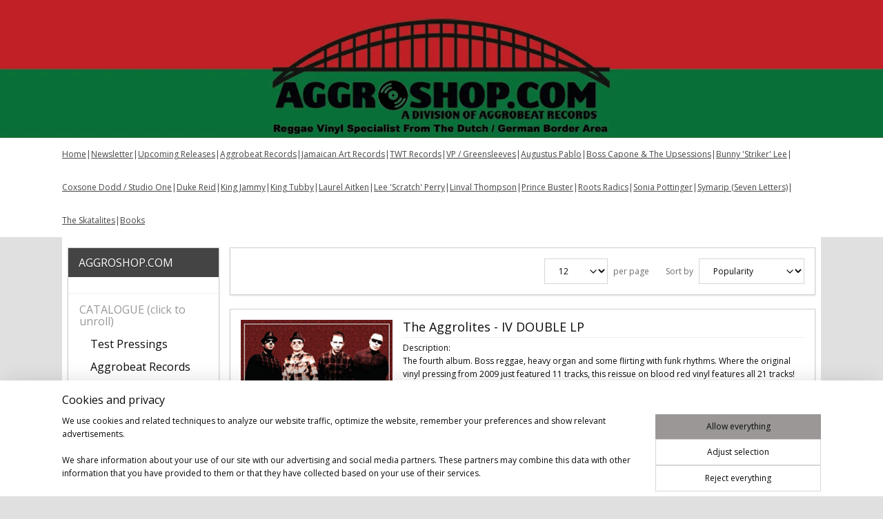

--- FILE ---
content_type: text/html; charset=UTF-8
request_url: https://www.aggroshop.nl/c-2403360-138/music-click-to-unroll/?sort_order=ascending&sort_method=by_relevance
body_size: 22333
content:
<!DOCTYPE html>
<!--[if lt IE 7]>
<html lang="en"
      class="no-js lt-ie9 lt-ie8 lt-ie7 secure"> <![endif]-->
<!--[if IE 7]>
<html lang="en"
      class="no-js lt-ie9 lt-ie8 is-ie7 secure"> <![endif]-->
<!--[if IE 8]>
<html lang="en"
      class="no-js lt-ie9 is-ie8 secure"> <![endif]-->
<!--[if gt IE 8]><!-->
<html lang="en" class="no-js secure">
<!--<![endif]-->
<head prefix="og: http://ogp.me/ns#">
    <meta http-equiv="Content-Type" content="text/html; charset=UTF-8"/>

    <title>Music (click to unroll) | 138 | AGGROSHOP.COM</title>
    <meta name="description" content="(138) (138)" />
    <meta name="robots" content="noarchive"/>
    <meta name="robots" content="index,follow,noodp,noydir"/>
    
    <meta name="viewport" content="width=device-width, initial-scale=1.0"/>
    <meta name="revisit-after" content="1 days"/>
    <meta name="generator" content="Mijnwebwinkel"/>
    <meta name="web_author" content="https://www.myonlinestore.com/"/>

    

    <meta property="og:site_name" content="AGGROSHOP.COM"/>

    <meta property="og:title" content="Music (click to unroll)"/>
    <meta property="og:description" content=""/>
    <meta property="og:type" content="website"/>
    <meta property="og:image" content="https://cdn.myonlinestore.eu/94047130-6be1-11e9-a722-44a8421b9960/image/cache/full/5cd96ce2dde896e73f91fba60cd77ac596767a03.jpg"/>
        <meta property="og:image" content="https://cdn.myonlinestore.eu/94047130-6be1-11e9-a722-44a8421b9960/image/cache/full/b75b977df5304d1315414048af681ecf283d92d0.jpg"/>
        <meta property="og:image" content="https://cdn.myonlinestore.eu/94047130-6be1-11e9-a722-44a8421b9960/image/cache/full/bfe49c54d8d681921790bae8a5fbaafd522d8260.jpg"/>
        <meta property="og:image" content="https://cdn.myonlinestore.eu/94047130-6be1-11e9-a722-44a8421b9960/image/cache/full/0e7c1793736cdcfb08edca0ab97f485274bb65a1.jpg"/>
        <meta property="og:image" content="https://cdn.myonlinestore.eu/94047130-6be1-11e9-a722-44a8421b9960/image/cache/full/33ad2c28cec2b2ef3405a9ff4fcf1e1d94626ad7.jpg"/>
        <meta property="og:image" content="https://cdn.myonlinestore.eu/94047130-6be1-11e9-a722-44a8421b9960/image/cache/full/a9f3e58906228d9965bdcf5f226182690726941d.jpg"/>
        <meta property="og:image" content="https://cdn.myonlinestore.eu/94047130-6be1-11e9-a722-44a8421b9960/image/cache/full/a9f3e58906228d9965bdcf5f226182690726941d.jpg"/>
        <meta property="og:image" content="https://cdn.myonlinestore.eu/94047130-6be1-11e9-a722-44a8421b9960/image/cache/full/df5a7795fa7bed4762c44c9279e0aa8299c4ed54.jpg"/>
        <meta property="og:image" content="https://cdn.myonlinestore.eu/94047130-6be1-11e9-a722-44a8421b9960/image/cache/full/174cdd2fd08670988ee0e52fa316368be65bd857.jpg"/>
        <meta property="og:image" content="https://cdn.myonlinestore.eu/94047130-6be1-11e9-a722-44a8421b9960/image/cache/full/86f0db32ffbf5fe968b5f24aedff71ffbfdedddf.jpg"/>
        <meta property="og:image" content="https://cdn.myonlinestore.eu/94047130-6be1-11e9-a722-44a8421b9960/image/cache/full/b2dd0f99bb8d47a3ab64e4b06bc09076f4eb5bc5.jpg"/>
        <meta property="og:image" content="https://cdn.myonlinestore.eu/94047130-6be1-11e9-a722-44a8421b9960/image/cache/full/68fc60b8f53206cb3207528ceaf123d7a9810e85.jpg"/>
        <meta property="og:url" content="https://www.aggroshop.nl/c-2403360-138/music-click-to-unroll/"/>

    <link rel="preload" as="style" href="https://static.myonlinestore.eu/assets/../js/fancybox/jquery.fancybox.css?20260114074236"
          onload="this.onload=null;this.rel='stylesheet'">
    <noscript>
        <link rel="stylesheet" href="https://static.myonlinestore.eu/assets/../js/fancybox/jquery.fancybox.css?20260114074236">
    </noscript>

    <link rel="stylesheet" type="text/css" href="https://asset.myonlinestore.eu/8IGgYLJvyFBAT304ejow128uzYMxjgH.css"/>

    <link rel="preload" as="style" href="https://static.myonlinestore.eu/assets/../fonts/fontawesome-6.4.2/css/fontawesome.min.css?20260114074236"
          onload="this.onload=null;this.rel='stylesheet'">
    <link rel="preload" as="style" href="https://static.myonlinestore.eu/assets/../fonts/fontawesome-6.4.2/css/solid.min.css?20260114074236"
          onload="this.onload=null;this.rel='stylesheet'">
    <link rel="preload" as="style" href="https://static.myonlinestore.eu/assets/../fonts/fontawesome-6.4.2/css/brands.min.css?20260114074236"
          onload="this.onload=null;this.rel='stylesheet'">
    <link rel="preload" as="style" href="https://static.myonlinestore.eu/assets/../fonts/fontawesome-6.4.2/css/v4-shims.min.css?20260114074236"
          onload="this.onload=null;this.rel='stylesheet'">
    <noscript>
        <link rel="stylesheet" href="https://static.myonlinestore.eu/assets/../fonts/font-awesome-4.1.0/css/font-awesome.4.1.0.min.css?20260114074236">
    </noscript>

    <link rel="preconnect" href="https://static.myonlinestore.eu/" crossorigin />
    <link rel="dns-prefetch" href="https://static.myonlinestore.eu/" />
    <link rel="preconnect" href="https://cdn.myonlinestore.eu" crossorigin />
    <link rel="dns-prefetch" href="https://cdn.myonlinestore.eu" />

    <script type="text/javascript" src="https://static.myonlinestore.eu/assets/../js/modernizr.js?20260114074236"></script>
        
    <link rel="canonical" href="https://www.aggroshop.nl/c-2403360-138/music-click-to-unroll/"/>
    <link rel="icon" type="image/x-icon" href="https://cdn.myonlinestore.eu/94047130-6be1-11e9-a722-44a8421b9960/favicon.ico?t=1768724037"
              />
    <link rel="prev" href="https://www.aggroshop.nl/c-2403360-137/music-click-to-unroll/"/>
    <link rel="next" href="https://www.aggroshop.nl/c-2403360-139/music-click-to-unroll/"/>
    <script>
        var _rollbarConfig = {
        accessToken: 'd57a2075769e4401ab611d78421f1c89',
        captureUncaught: false,
        captureUnhandledRejections: false,
        verbose: false,
        payload: {
            environment: 'prod',
            person: {
                id: 335077,
            },
            ignoredMessages: [
                'request aborted',
                'network error',
                'timeout'
            ]
        },
        reportLevel: 'error'
    };
    // Rollbar Snippet
    !function(r){var e={};function o(n){if(e[n])return e[n].exports;var t=e[n]={i:n,l:!1,exports:{}};return r[n].call(t.exports,t,t.exports,o),t.l=!0,t.exports}o.m=r,o.c=e,o.d=function(r,e,n){o.o(r,e)||Object.defineProperty(r,e,{enumerable:!0,get:n})},o.r=function(r){"undefined"!=typeof Symbol&&Symbol.toStringTag&&Object.defineProperty(r,Symbol.toStringTag,{value:"Module"}),Object.defineProperty(r,"__esModule",{value:!0})},o.t=function(r,e){if(1&e&&(r=o(r)),8&e)return r;if(4&e&&"object"==typeof r&&r&&r.__esModule)return r;var n=Object.create(null);if(o.r(n),Object.defineProperty(n,"default",{enumerable:!0,value:r}),2&e&&"string"!=typeof r)for(var t in r)o.d(n,t,function(e){return r[e]}.bind(null,t));return n},o.n=function(r){var e=r&&r.__esModule?function(){return r.default}:function(){return r};return o.d(e,"a",e),e},o.o=function(r,e){return Object.prototype.hasOwnProperty.call(r,e)},o.p="",o(o.s=0)}([function(r,e,o){var n=o(1),t=o(4);_rollbarConfig=_rollbarConfig||{},_rollbarConfig.rollbarJsUrl=_rollbarConfig.rollbarJsUrl||"https://cdnjs.cloudflare.com/ajax/libs/rollbar.js/2.14.4/rollbar.min.js",_rollbarConfig.async=void 0===_rollbarConfig.async||_rollbarConfig.async;var a=n.setupShim(window,_rollbarConfig),l=t(_rollbarConfig);window.rollbar=n.Rollbar,a.loadFull(window,document,!_rollbarConfig.async,_rollbarConfig,l)},function(r,e,o){var n=o(2);function t(r){return function(){try{return r.apply(this,arguments)}catch(r){try{console.error("[Rollbar]: Internal error",r)}catch(r){}}}}var a=0;function l(r,e){this.options=r,this._rollbarOldOnError=null;var o=a++;this.shimId=function(){return o},"undefined"!=typeof window&&window._rollbarShims&&(window._rollbarShims[o]={handler:e,messages:[]})}var i=o(3),s=function(r,e){return new l(r,e)},d=function(r){return new i(s,r)};function c(r){return t(function(){var e=Array.prototype.slice.call(arguments,0),o={shim:this,method:r,args:e,ts:new Date};window._rollbarShims[this.shimId()].messages.push(o)})}l.prototype.loadFull=function(r,e,o,n,a){var l=!1,i=e.createElement("script"),s=e.getElementsByTagName("script")[0],d=s.parentNode;i.crossOrigin="",i.src=n.rollbarJsUrl,o||(i.async=!0),i.onload=i.onreadystatechange=t(function(){if(!(l||this.readyState&&"loaded"!==this.readyState&&"complete"!==this.readyState)){i.onload=i.onreadystatechange=null;try{d.removeChild(i)}catch(r){}l=!0,function(){var e;if(void 0===r._rollbarDidLoad){e=new Error("rollbar.js did not load");for(var o,n,t,l,i=0;o=r._rollbarShims[i++];)for(o=o.messages||[];n=o.shift();)for(t=n.args||[],i=0;i<t.length;++i)if("function"==typeof(l=t[i])){l(e);break}}"function"==typeof a&&a(e)}()}}),d.insertBefore(i,s)},l.prototype.wrap=function(r,e,o){try{var n;if(n="function"==typeof e?e:function(){return e||{}},"function"!=typeof r)return r;if(r._isWrap)return r;if(!r._rollbar_wrapped&&(r._rollbar_wrapped=function(){o&&"function"==typeof o&&o.apply(this,arguments);try{return r.apply(this,arguments)}catch(o){var e=o;throw e&&("string"==typeof e&&(e=new String(e)),e._rollbarContext=n()||{},e._rollbarContext._wrappedSource=r.toString(),window._rollbarWrappedError=e),e}},r._rollbar_wrapped._isWrap=!0,r.hasOwnProperty))for(var t in r)r.hasOwnProperty(t)&&(r._rollbar_wrapped[t]=r[t]);return r._rollbar_wrapped}catch(e){return r}};for(var p="log,debug,info,warn,warning,error,critical,global,configure,handleUncaughtException,handleAnonymousErrors,handleUnhandledRejection,captureEvent,captureDomContentLoaded,captureLoad".split(","),u=0;u<p.length;++u)l.prototype[p[u]]=c(p[u]);r.exports={setupShim:function(r,e){if(r){var o=e.globalAlias||"Rollbar";if("object"==typeof r[o])return r[o];r._rollbarShims={},r._rollbarWrappedError=null;var a=new d(e);return t(function(){e.captureUncaught&&(a._rollbarOldOnError=r.onerror,n.captureUncaughtExceptions(r,a,!0),e.wrapGlobalEventHandlers&&n.wrapGlobals(r,a,!0)),e.captureUnhandledRejections&&n.captureUnhandledRejections(r,a,!0);var t=e.autoInstrument;return!1!==e.enabled&&(void 0===t||!0===t||"object"==typeof t&&t.network)&&r.addEventListener&&(r.addEventListener("load",a.captureLoad.bind(a)),r.addEventListener("DOMContentLoaded",a.captureDomContentLoaded.bind(a))),r[o]=a,a})()}},Rollbar:d}},function(r,e){function o(r,e,o){if(e.hasOwnProperty&&e.hasOwnProperty("addEventListener")){for(var n=e.addEventListener;n._rollbarOldAdd&&n.belongsToShim;)n=n._rollbarOldAdd;var t=function(e,o,t){n.call(this,e,r.wrap(o),t)};t._rollbarOldAdd=n,t.belongsToShim=o,e.addEventListener=t;for(var a=e.removeEventListener;a._rollbarOldRemove&&a.belongsToShim;)a=a._rollbarOldRemove;var l=function(r,e,o){a.call(this,r,e&&e._rollbar_wrapped||e,o)};l._rollbarOldRemove=a,l.belongsToShim=o,e.removeEventListener=l}}r.exports={captureUncaughtExceptions:function(r,e,o){if(r){var n;if("function"==typeof e._rollbarOldOnError)n=e._rollbarOldOnError;else if(r.onerror){for(n=r.onerror;n._rollbarOldOnError;)n=n._rollbarOldOnError;e._rollbarOldOnError=n}e.handleAnonymousErrors();var t=function(){var o=Array.prototype.slice.call(arguments,0);!function(r,e,o,n){r._rollbarWrappedError&&(n[4]||(n[4]=r._rollbarWrappedError),n[5]||(n[5]=r._rollbarWrappedError._rollbarContext),r._rollbarWrappedError=null);var t=e.handleUncaughtException.apply(e,n);o&&o.apply(r,n),"anonymous"===t&&(e.anonymousErrorsPending+=1)}(r,e,n,o)};o&&(t._rollbarOldOnError=n),r.onerror=t}},captureUnhandledRejections:function(r,e,o){if(r){"function"==typeof r._rollbarURH&&r._rollbarURH.belongsToShim&&r.removeEventListener("unhandledrejection",r._rollbarURH);var n=function(r){var o,n,t;try{o=r.reason}catch(r){o=void 0}try{n=r.promise}catch(r){n="[unhandledrejection] error getting `promise` from event"}try{t=r.detail,!o&&t&&(o=t.reason,n=t.promise)}catch(r){}o||(o="[unhandledrejection] error getting `reason` from event"),e&&e.handleUnhandledRejection&&e.handleUnhandledRejection(o,n)};n.belongsToShim=o,r._rollbarURH=n,r.addEventListener("unhandledrejection",n)}},wrapGlobals:function(r,e,n){if(r){var t,a,l="EventTarget,Window,Node,ApplicationCache,AudioTrackList,ChannelMergerNode,CryptoOperation,EventSource,FileReader,HTMLUnknownElement,IDBDatabase,IDBRequest,IDBTransaction,KeyOperation,MediaController,MessagePort,ModalWindow,Notification,SVGElementInstance,Screen,TextTrack,TextTrackCue,TextTrackList,WebSocket,WebSocketWorker,Worker,XMLHttpRequest,XMLHttpRequestEventTarget,XMLHttpRequestUpload".split(",");for(t=0;t<l.length;++t)r[a=l[t]]&&r[a].prototype&&o(e,r[a].prototype,n)}}}},function(r,e){function o(r,e){this.impl=r(e,this),this.options=e,function(r){for(var e=function(r){return function(){var e=Array.prototype.slice.call(arguments,0);if(this.impl[r])return this.impl[r].apply(this.impl,e)}},o="log,debug,info,warn,warning,error,critical,global,configure,handleUncaughtException,handleAnonymousErrors,handleUnhandledRejection,_createItem,wrap,loadFull,shimId,captureEvent,captureDomContentLoaded,captureLoad".split(","),n=0;n<o.length;n++)r[o[n]]=e(o[n])}(o.prototype)}o.prototype._swapAndProcessMessages=function(r,e){var o,n,t;for(this.impl=r(this.options);o=e.shift();)n=o.method,t=o.args,this[n]&&"function"==typeof this[n]&&("captureDomContentLoaded"===n||"captureLoad"===n?this[n].apply(this,[t[0],o.ts]):this[n].apply(this,t));return this},r.exports=o},function(r,e){r.exports=function(r){return function(e){if(!e&&!window._rollbarInitialized){for(var o,n,t=(r=r||{}).globalAlias||"Rollbar",a=window.rollbar,l=function(r){return new a(r)},i=0;o=window._rollbarShims[i++];)n||(n=o.handler),o.handler._swapAndProcessMessages(l,o.messages);window[t]=n,window._rollbarInitialized=!0}}}}]);
    // End Rollbar Snippet
    </script>
    <script defer type="text/javascript" src="https://static.myonlinestore.eu/assets/../js/jquery.min.js?20260114074236"></script><script defer type="text/javascript" src="https://static.myonlinestore.eu/assets/../js/mww/shop.js?20260114074236"></script><script defer type="text/javascript" src="https://static.myonlinestore.eu/assets/../js/mww/shop/category.js?20260114074236"></script><script defer type="text/javascript" src="https://static.myonlinestore.eu/assets/../js/fancybox/jquery.fancybox.pack.js?20260114074236"></script><script defer type="text/javascript" src="https://static.myonlinestore.eu/assets/../js/fancybox/jquery.fancybox-thumbs.js?20260114074236"></script><script defer type="text/javascript" src="https://static.myonlinestore.eu/assets/../js/mww/image.js?20260114074236"></script><script defer type="text/javascript" src="https://static.myonlinestore.eu/assets/../js/mww/navigation.js?20260114074236"></script><script defer type="text/javascript" src="https://static.myonlinestore.eu/assets/../js/delay.js?20260114074236"></script><script defer type="text/javascript" src="https://static.myonlinestore.eu/assets/../js/mww/ajax.js?20260114074236"></script><script defer type="text/javascript" src="https://static.myonlinestore.eu/assets/../js/foundation/foundation.min.js?20260114074236"></script><script defer type="text/javascript" src="https://static.myonlinestore.eu/assets/../js/foundation/foundation/foundation.topbar.js?20260114074236"></script><script defer type="text/javascript" src="https://static.myonlinestore.eu/assets/../js/foundation/foundation/foundation.tooltip.js?20260114074236"></script><script defer type="text/javascript" src="https://static.myonlinestore.eu/assets/../js/mww/deferred.js?20260114074236"></script>
        <script src="https://static.myonlinestore.eu/assets/webpack/bootstrapper.ce10832e.js"></script>
    
    <script src="https://static.myonlinestore.eu/assets/webpack/vendor.85ea91e8.js" defer></script><script src="https://static.myonlinestore.eu/assets/webpack/main.c5872b2c.js" defer></script>
    
    <script src="https://static.myonlinestore.eu/assets/webpack/webcomponents.377dc92a.js" defer></script>
    
    <script src="https://static.myonlinestore.eu/assets/webpack/render.8395a26c.js" defer></script>

    <script>
        window.bootstrapper.add(new Strap('marketingScripts', []));
    </script>
        <script>
  window.dataLayer = window.dataLayer || [];

  function gtag() {
    dataLayer.push(arguments);
  }

    gtag(
    "consent",
    "default",
    {
      "ad_storage": "denied",
      "ad_user_data": "denied",
      "ad_personalization": "denied",
      "analytics_storage": "denied",
      "security_storage": "granted",
      "personalization_storage": "denied",
      "functionality_storage": "denied",
    }
  );

  gtag("js", new Date());
  gtag("config", 'G-HSRC51ENF9', { "groups": "myonlinestore" });</script>
<script async src="https://www.googletagmanager.com/gtag/js?id=G-HSRC51ENF9"></script>
        <script>
        
    </script>
        
<script>
    var marketingStrapId = 'marketingScripts'
    var marketingScripts = window.bootstrapper.use(marketingStrapId);

    if (marketingScripts === null) {
        marketingScripts = [];
    }

    
    window.bootstrapper.update(new Strap(marketingStrapId, marketingScripts));
</script>
    <noscript>
        <style>ul.products li {
                opacity: 1 !important;
            }</style>
    </noscript>

            <script>
                (function (w, d, s, l, i) {
            w[l] = w[l] || [];
            w[l].push({
                'gtm.start':
                    new Date().getTime(), event: 'gtm.js'
            });
            var f = d.getElementsByTagName(s)[0],
                j = d.createElement(s), dl = l != 'dataLayer' ? '&l=' + l : '';
            j.async = true;
            j.src =
                'https://www.googletagmanager.com/gtm.js?id=' + i + dl;
            f.parentNode.insertBefore(j, f);
        })(window, document, 'script', 'dataLayer', 'GTM-MSQ3L6L');
            </script>

</head>
<body    class="lang-en_GB layout-width-1100 twoColumn">

    <noscript>
                    <iframe src="https://www.googletagmanager.com/ns.html?id=GTM-MSQ3L6L" height="0" width="0"
                    style="display:none;visibility:hidden"></iframe>
            </noscript>


<header>
    <a tabindex="0" id="skip-link" class="button screen-reader-text" href="#content">Skip to content</a>
</header>


<div id="react_element__filter"></div>

<div class="site-container">
    <div class="inner-wrap">
                    <nav class="tab-bar mobile-navigation custom-topbar ">
    <section class="left-button" style="display: none;">
        <a class="mobile-nav-button"
           href="#" data-react-trigger="mobile-navigation-toggle">
                <div   
    aria-hidden role="img"
    class="icon icon--sf-menu
        "
    >
    <svg><use xlink:href="#sf-menu"></use></svg>
    </div>
&#160;
                <span>Menu</span>        </a>
    </section>
    <section class="title-section">
        <span class="title">AGGROSHOP.COM</span>
    </section>
    <section class="right-button">

                                            <a href="/customer/login/" class="foldout-account">
                <span class="profile-icon"
                      data-logged-in="false">    <div   
    aria-hidden role="img"
    class="icon icon--sf-user
        "
    >
    <svg><use xlink:href="#sf-user"></use></svg>
    </div>
</span>
                    <span class="profile-icon" data-logged-in="true"
                          style="display: none">    <div   
    aria-hidden role="img"
    class="icon icon--sf-user-check
        "
    >
    <svg><use xlink:href="#sf-user-check"></use></svg>
    </div>
</span>
                </a>
                                    
        <a href="/cart/" class="cart-icon hidden">
                <div   
    aria-hidden role="img"
    class="icon icon--sf-shopping-cart
        "
    >
    <svg><use xlink:href="#sf-shopping-cart"></use></svg>
    </div>
            <span class="cart-count" style="display: none"></span>
        </a>
    </section>
</nav>
        
        
        <div class="bg-container custom-css-container"             data-active-language="en"
            data-current-date="18-01-2026"
            data-category-id="2403360"
            data-article-id="unknown"
            data-article-category-id="unknown"
            data-article-name="unknown"
        >
            <noscript class="no-js-message">
                <div class="inner">
                    JavaScript is disabled.


Without JavaScript it is not possible to place orders and a number of features will not be available.
                </div>
            </noscript>

            <div id="header">
                <div id="react_root"><!-- --></div>
                <div
                    class="header-bar-top">
                                    </div>

                



<sf-header-image
    class="web-component"
    header-element-height="200px"
    align="center"
    store-name="AGGROSHOP.COM"
    store-url="https://www.aggroshop.nl/"
    background-image-url="https://cdn.myonlinestore.eu/94047130-6be1-11e9-a722-44a8421b9960/en_GB_image_header_4.jpg?t=1768724037"
    mobile-background-image-url=""
    logo-custom-width=""
    logo-custom-height=""
    page-column-width="1100"
    style="
        height: 200px;

        --background-color: #FFFFFF;
        --background-height: 200px;
        --background-aspect-ratio: 11;
        --scaling-background-aspect-ratio: 5.5;
        --mobile-background-height: 0px;
        --mobile-background-aspect-ratio: 1;
        --color: #666666;
        --logo-custom-width: auto;
        --logo-custom-height: auto;
        --logo-aspect-ratio: 1
        ">
    </sf-header-image>
                <div class="header-bar-bottom">
                                                
<div class="row header-bar-inner" data-bar-position="header" data-options="sticky_on: large; is_hover: true; scrolltop: true;" data-topbar>
    <section class="top-bar-section">
                                    <div class="module-container shortcuts align-left">
                    <div class="module moduleShortcuts">
                    <a href="/c-2401564/catalogue-click-to-unroll/" class="header_link"
                                >Home</a>
         <span class="header_link">|</span>                    <a href="https://www.aggroshop.nl/newsletter/" class="header_link"
                            target="_blank"
                                >Newsletter</a>
         <span class="header_link">|</span>                    <a href="/c-6421270/upcoming-releases/" class="header_link"
                                >Upcoming Releases</a>
         <span class="header_link">|</span>                    <a href="/c-2403354/aggrobeat-records/" class="header_link"
                                >Aggrobeat Records</a>
         <span class="header_link">|</span>                    <a href="/c-7050707/jamaican-art-records/" class="header_link"
                                >Jamaican Art Records</a>
         <span class="header_link">|</span>                    <a href="/c-7052564/twt-records/" class="header_link"
                                >TWT Records</a>
         <span class="header_link">|</span>                    <a href="/c-6922385/vp-greensleeves/" class="header_link"
                                >VP / Greensleeves</a>
         <span class="header_link">|</span>                    <a href="/c-6811688/augustus-pablo/" class="header_link"
                                >Augustus Pablo</a>
         <span class="header_link">|</span>                    <a href="/c-6277773/the-upsessions-boss-capone/" class="header_link"
                                >Boss Capone &amp; The Upsessions</a>
         <span class="header_link">|</span>                    <a href="/c-6280251/bunny-lee-productions/" class="header_link"
                                >Bunny &#039;Striker&#039; Lee</a>
         <span class="header_link">|</span>                    <a href="/c-6516174/coxsone-dodd-studio-one/" class="header_link"
                                >Coxsone Dodd / Studio One</a>
         <span class="header_link">|</span>                    <a href="/c-6281670/duke-reid-productions/" class="header_link"
                                >Duke Reid</a>
         <span class="header_link">|</span>                    <a href="/c-6984752/king-jammy/" class="header_link"
                                >King Jammy</a>
         <span class="header_link">|</span>                    <a href="/c-6280248/king-tubby-s/" class="header_link"
                                >King Tubby</a>
         <span class="header_link">|</span>                    <a href="/c-6278970/laurel-aitken-productions/" class="header_link"
                                >Laurel Aitken</a>
         <span class="header_link">|</span>                    <a href="/c-6277770/lee-perry-the-upsetters/" class="header_link"
                                >Lee &#039;Scratch&#039; Perry</a>
         <span class="header_link">|</span>                    <a href="/c-6810266/linval-thompson/" class="header_link"
                                >Linval Thompson</a>
         <span class="header_link">|</span>                    <a href="/c-6605502/prince-buster/" class="header_link"
                                >Prince Buster</a>
         <span class="header_link">|</span>                    <a href="/c-6984779/roots-radics/" class="header_link"
                                >Roots Radics</a>
         <span class="header_link">|</span>                    <a href="/c-6281673/sonia-pottinger-productions/" class="header_link"
                                >Sonia Pottinger</a>
         <span class="header_link">|</span>                    <a href="/c-6278994/symarip-the-pyramids/" class="header_link"
                                >Symarip (Seven Letters)</a>
         <span class="header_link">|</span>                    <a href="/c-6280257/the-skatalites-spin-offs/" class="header_link"
                                >The Skatalites</a>
         <span class="header_link">|</span>                    <a href="/c-2414343/books/" class="header_link"
                                >Books</a>
            </div>

                </div>
                        </section>
</div>

                                    </div>
            </div>

            
            
            <div id="content" class="columncount-2">
                <div class="row">
                                                                                                                            <div class="columns large-11 medium-10 medium-push-4 large-push-3" id="centercolumn">
    
    
                                <script>
        window.bootstrapper.add(new Strap('filters', ));
        window.bootstrapper.add(new Strap('criteria', ));
    </script>
    
                        
                    


    
    
        <div id="react_element__category-events"><!-- --></div>
        
        <div class="prev_next top display_mode_1">
    <div class="row collapse overviewOptions">
        <div class="overviewOptions-item filter-toggle">
                        
                                        <div class="sorting-selection-mobile">
                    <div class="sortingSelect">
                        <div class="inline-select">
                            <span class="sorting-selection-mobile-icon inline-select-icon">
                                    <span
    aria-hidden role="img"
    class="icon icon--sf-arrow-down-up
        "
    >
    <svg><use xlink:href="#sf-arrow-down-up"></use></svg>
    </span>
                            </span>
                            <select onchange="mww.shop.category.sortArticles(event)" aria-label="Sort by">
                                <option value="0">
                                    Popularity</option>
                                <option  value="1">
                                    Lowest price</option>
                                <option  value="2">
                                    Highest price</option>
                                <option  value="3">
                                    A - Z</option>
                                <option  value="4">
                                    Z - A</option>
                                <option  value="5">
                                    New - Old</option>
                                <option  value="6">
                                    Old - New</option>
                            </select>
                            <span class="inline-select-icon">
                                    <span
    aria-hidden role="img"
    class="icon icon--sf-chevron-down
        "
    >
    <svg><use xlink:href="#sf-chevron-down"></use></svg>
    </span>
                            </span>
                        </div>
                    </div>
                </div>
                    </div>
        <div class="overviewOptions-item">
                                                                <div class="per-page-selection">
                    <div class="showArticles">
                        <div class="inline-select">
                            <select name="showArticles" data-ajax-url="/category/change-show-articles/" data-return-url="https://www.aggroshop.nl/c-2403360/music-click-to-unroll/?sort_order=ascending&amp;sort_method=by_relevance">
                                                                                                                                                <option value="1" selected="selected" >12</option>
                                                                                                                                                                                    <option value="2" >24</option>
                                                                                                                                                                                    <option value="4" >48</option>
                                                                                                                                                                                    <option value="8" >96</option>
                                                                                                                                                                                                        </select>
                            <span class="inline-select-icon">
                                    <span
    aria-hidden role="img"
    class="icon icon--sf-chevron-down
        "
    >
    <svg><use xlink:href="#sf-chevron-down"></use></svg>
    </span>
                            </span>
                            </div>
                        <span class="postfix">
                            per page</span>
                    </div>
                </div>
                                                    <div class="sorting-selection-desktop">
                    <div class="sortingSelect">
                        <span class="prefix">
                            Sort by</span>
                        <div class="inline-select">
                            <select onchange="mww.shop.category.sortArticles(event)" aria-label="Sort by">
                                <option value="0">
                                    Popularity</option>
                                <option  value="1">
                                    Lowest price</option>
                                <option  value="2">
                                    Highest price</option>
                                <option  value="3">
                                    A - Z</option>
                                <option  value="4">
                                    Z - A</option>
                                <option  value="5">
                                    New - Old</option>
                                <option  value="6">
                                    Old - New</option>
                            </select>
                            <span class="inline-select-icon">
                                    <span
    aria-hidden role="img"
    class="icon icon--sf-chevron-down
        "
    >
    <svg><use xlink:href="#sf-chevron-down"></use></svg>
    </span>
                            </span>
                        </div>
                    </div>
                </div>
                    </div>
    </div>
</div>

            <ul class="products list">
                        <li id="article_64461102"><span class="row-top"><a href="https://cdn.myonlinestore.eu/94047130-6be1-11e9-a722-44a8421b9960/image/cache/full/299854c68bf243841a17425523d6c52589a79728.jpg?20260114074236" class="fancybox zoom" rel="overview"
           title="The Aggrolites ‎- IV DOUBLE LP"
           data-product-url="https://www.aggroshop.nl/a-64461102/music-click-to-unroll/the-aggrolites-iv-double-lp/"><div   
    aria-hidden role="img"
    class="icon icon--sf-zoom-in
        "
            title="zoom-in"
    ><svg><use xlink:href="#sf-zoom-in"></use></svg></div></a><a href="https://www.aggroshop.nl/a-64461102/music-click-to-unroll/the-aggrolites-iv-double-lp/" class="image" title="The Aggrolites ‎- IV DOUBLE LP"
           style="background-image: url(https://cdn.myonlinestore.eu/94047130-6be1-11e9-a722-44a8421b9960/image/cache/article/299854c68bf243841a17425523d6c52589a79728.jpg?20260114074236);"><img src="https://cdn.myonlinestore.eu/94047130-6be1-11e9-a722-44a8421b9960/image/cache/article/299854c68bf243841a17425523d6c52589a79728.jpg?20260114074236" alt="The Aggrolites ‎- IV DOUBLE LP" /></a><div class="save-button-overview" id="react_element__saveforlater-overview-button" data-product-id="9f2ef955-bde3-11eb-a98b-0a6e45a98899" data-analytics-id="48478774" data-product-name="The Aggrolites ‎- IV DOUBLE LP" data-value="32.900000" data-currency="EUR"></div></span><span class="row-bottom"><div class="info"><a href="https://www.aggroshop.nl/a-64461102/music-click-to-unroll/the-aggrolites-iv-double-lp/" class="title">The Aggrolites ‎- IV DOUBLE LP</a><p class="desc">
                        Description:<br />
The fourth album. Boss reggae, heavy organ and some flirting with funk rhythms. Where the original vinyl pressing from 2009 just featured 11 tracks, this reissue on blood red vinyl features all 21 tracks!<br />
Format &amp;…
        </p><div class="right"><span class="pricetag"><span class="regular">
                    € 32,<sup>90</sup></span></span><div class="product-overview-buttons "><form method="post" action="/order/cart/article-add/" class="order-button addToCartForm"><input type="hidden" name="category_article_id" value="64461102"/><input type="hidden" name="ajax_cart" value="true" class="has_ajax_cart"/><button onclick="if (window.overviewAddToCart) window.overviewAddToCart({ id: '48478774', name: 'The Aggrolites ‎- IV DOUBLE LP', quantity: 1, value: '32.900000', currency: 'EUR' });" class="btn has_ajax_cart" type="submit"
                                title="The Aggrolites ‎- IV DOUBLE LP order">Order</button></form></div></div></div></span></li>                                <li id="article_64456246"><span class="row-top"><a href="https://cdn.myonlinestore.eu/94047130-6be1-11e9-a722-44a8421b9960/image/cache/full/8890bec88699d3599ebc4f40867fa7b6b3d1725b.jpg?20260114074236" class="fancybox zoom" rel="overview"
           title="Adolescents ‎- La Vendetta LP"
           data-product-url="https://www.aggroshop.nl/a-64456246/music-click-to-unroll/adolescents-la-vendetta-lp/"><div   
    aria-hidden role="img"
    class="icon icon--sf-zoom-in
        "
            title="zoom-in"
    ><svg><use xlink:href="#sf-zoom-in"></use></svg></div></a><a href="https://www.aggroshop.nl/a-64456246/music-click-to-unroll/adolescents-la-vendetta-lp/" class="image" title="Adolescents ‎- La Vendetta LP"
           style="background-image: url(https://cdn.myonlinestore.eu/94047130-6be1-11e9-a722-44a8421b9960/image/cache/article/8890bec88699d3599ebc4f40867fa7b6b3d1725b.jpg?20260114074236);"><img src="https://cdn.myonlinestore.eu/94047130-6be1-11e9-a722-44a8421b9960/image/cache/article/8890bec88699d3599ebc4f40867fa7b6b3d1725b.jpg?20260114074236" alt="Adolescents ‎- La Vendetta LP" /></a><div class="save-button-overview" id="react_element__saveforlater-overview-button" data-product-id="9f1e4cd0-bde3-11eb-a98b-0a6e45a98899" data-analytics-id="48475790" data-product-name="Adolescents ‎- La Vendetta LP" data-value="14.900000" data-currency="EUR"></div></span><span class="row-bottom"><div class="info"><a href="https://www.aggroshop.nl/a-64456246/music-click-to-unroll/adolescents-la-vendetta-lp/" class="title">Adolescents ‎- La Vendetta LP</a><p class="desc">
                        Description:<br />
Punkrock from California. The band&#039;s seventh full length.<br />
Format &amp; package: LP, US pressing on blue marbled vinyl<br />
Year of release: 2014<br />
Tracks:<br />
A1 Monolith At The Mountlake Terrace<br />
A2 A Dish Best Served Cold<br />
A3…
        </p><div class="right"><span class="pricetag"><span class="regular">
                    € 14,<sup>90</sup></span></span><div class="product-overview-buttons "><form method="post" action="/order/cart/article-add/" class="order-button addToCartForm"><input type="hidden" name="category_article_id" value="64456246"/><input type="hidden" name="ajax_cart" value="true" class="has_ajax_cart"/><button onclick="if (window.overviewAddToCart) window.overviewAddToCart({ id: '48475790', name: 'Adolescents ‎- La Vendetta LP', quantity: 1, value: '14.900000', currency: 'EUR' });" class="btn has_ajax_cart" type="submit"
                                title="Adolescents ‎- La Vendetta LP order">Order</button></form></div></div></div></span></li>                                <li id="article_64385731"><span class="row-top"><a href="https://cdn.myonlinestore.eu/94047130-6be1-11e9-a722-44a8421b9960/image/cache/full/987251e59b14af1fffbdb3d5817cbd14fec28aeb.jpg?20260114074236" class="fancybox zoom" rel="overview"
           title="Harold Butler &amp; The Connection - I Like It 7&quot;"
           data-product-url="https://www.aggroshop.nl/a-64385731/music-click-to-unroll/harold-butler-the-connection-i-like-it-7/"><div   
    aria-hidden role="img"
    class="icon icon--sf-zoom-in
        "
            title="zoom-in"
    ><svg><use xlink:href="#sf-zoom-in"></use></svg></div></a><a href="https://www.aggroshop.nl/a-64385731/music-click-to-unroll/harold-butler-the-connection-i-like-it-7/" class="image" title="Harold Butler &amp; The Connection - I Like It 7&quot;"
           style="background-image: url(https://cdn.myonlinestore.eu/94047130-6be1-11e9-a722-44a8421b9960/image/cache/article/987251e59b14af1fffbdb3d5817cbd14fec28aeb.jpg?20260114074236);"><img src="https://cdn.myonlinestore.eu/94047130-6be1-11e9-a722-44a8421b9960/image/cache/article/987251e59b14af1fffbdb3d5817cbd14fec28aeb.jpg?20260114074236" alt="Harold Butler &amp; The Connection - I Like It 7&quot;" /></a><div class="save-button-overview" id="react_element__saveforlater-overview-button" data-product-id="9ead46ba-bde3-11eb-a98b-0a6e45a98899" data-analytics-id="48436111" data-product-name="Harold Butler &amp; The Connection - I Like It 7&quot;" data-value="6.900000" data-currency="EUR"></div></span><span class="row-bottom"><div class="info"><a href="https://www.aggroshop.nl/a-64385731/music-click-to-unroll/harold-butler-the-connection-i-like-it-7/" class="title">Harold Butler &amp; The Connection - I Like It 7&quot;</a><p class="desc">
                        Description:<br />
Song from the Gold Connection with a disco mix on the flipside.<br />
Format &amp; package: 7&quot;<br />
Year of release: unknown<br />
Tracks:<br />
A I Like It<br />
B Like This Disco Mix
        </p><div class="right"><span class="pricetag"><span class="regular">
                    € 6,<sup>90</sup></span></span><div class="product-overview-buttons "><form method="post" action="/order/cart/article-add/" class="order-button addToCartForm"><input type="hidden" name="category_article_id" value="64385731"/><input type="hidden" name="ajax_cart" value="true" class="has_ajax_cart"/><button onclick="if (window.overviewAddToCart) window.overviewAddToCart({ id: '48436111', name: 'Harold Butler &amp; The Connection - I Like It 7&quot;', quantity: 1, value: '6.900000', currency: 'EUR' });" class="btn has_ajax_cart" type="submit"
                                title="Harold Butler &amp; The Connection - I Like It 7&quot; order">Order</button></form></div></div></div></span></li>                                <li id="article_64385486"><span class="row-top"><a href="https://cdn.myonlinestore.eu/94047130-6be1-11e9-a722-44a8421b9960/image/cache/full/161a232a0622525e4e34b7763f498196f058fe62.jpg?20260114074236" class="fancybox zoom" rel="overview"
           title="Ras Hassen Ti ‎- They Will Come 12&quot;"
           data-product-url="https://www.aggroshop.nl/a-64385486/music-click-to-unroll/ras-hassen-ti-they-will-come-12/"><div   
    aria-hidden role="img"
    class="icon icon--sf-zoom-in
        "
            title="zoom-in"
    ><svg><use xlink:href="#sf-zoom-in"></use></svg></div></a><a href="https://www.aggroshop.nl/a-64385486/music-click-to-unroll/ras-hassen-ti-they-will-come-12/" class="image" title="Ras Hassen Ti ‎- They Will Come 12&quot;"
           style="background-image: url(https://cdn.myonlinestore.eu/94047130-6be1-11e9-a722-44a8421b9960/image/cache/article/161a232a0622525e4e34b7763f498196f058fe62.jpg?20260114074236);"><img src="https://cdn.myonlinestore.eu/94047130-6be1-11e9-a722-44a8421b9960/image/cache/article/161a232a0622525e4e34b7763f498196f058fe62.jpg?20260114074236" alt="Ras Hassen Ti ‎- They Will Come 12&quot;" /></a><div class="save-button-overview" id="react_element__saveforlater-overview-button" data-product-id="9eacdee0-bde3-11eb-a98b-0a6e45a98899" data-analytics-id="48435942" data-product-name="Ras Hassen Ti ‎- They Will Come 12&quot;" data-value="12.900000" data-currency="EUR"></div></span><span class="row-bottom"><div class="info"><a href="https://www.aggroshop.nl/a-64385486/music-click-to-unroll/ras-hassen-ti-they-will-come-12/" class="title">Ras Hassen Ti ‎- They Will Come 12&quot;</a><p class="desc">
                        Description:<br />
Produced and mixed by Coco at Rootikal Temple Studio. Played by Rootikal Temple Players<br />
Format &amp; package: 12&quot; maxi<br />
Year of release: 2021<br />
Tracks:<br />
A1 Ras Hassen Ti - They Will Come<br />
A2 Rootikal Temple - They Will Come…
        </p><div class="right"><span class="pricetag"><span class="regular">
                    € 12,<sup>90</sup></span></span><div class="product-overview-buttons "><form method="post" action="/order/cart/article-add/" class="order-button addToCartForm"><input type="hidden" name="category_article_id" value="64385486"/><input type="hidden" name="ajax_cart" value="true" class="has_ajax_cart"/><button onclick="if (window.overviewAddToCart) window.overviewAddToCart({ id: '48435942', name: 'Ras Hassen Ti ‎- They Will Come 12&quot;', quantity: 1, value: '12.900000', currency: 'EUR' });" class="btn has_ajax_cart" type="submit"
                                title="Ras Hassen Ti ‎- They Will Come 12&quot; order">Order</button></form></div></div></div></span></li>                                <li id="article_64377989"><span class="row-top"><a href="https://cdn.myonlinestore.eu/94047130-6be1-11e9-a722-44a8421b9960/image/cache/full/b28451176647ec0b81be65489b0a800b0d310310.jpg?20260114074236" class="fancybox zoom" rel="overview"
           title="The Jam ‎- This Is The Modern World LP (+ Peel Sessions)"
           data-product-url="https://www.aggroshop.nl/a-64377989/music-click-to-unroll/the-jam-this-is-the-modern-world-lp-peel-sessions/"><div   
    aria-hidden role="img"
    class="icon icon--sf-zoom-in
        "
            title="zoom-in"
    ><svg><use xlink:href="#sf-zoom-in"></use></svg></div></a><a href="https://www.aggroshop.nl/a-64377989/music-click-to-unroll/the-jam-this-is-the-modern-world-lp-peel-sessions/" class="image" title="The Jam ‎- This Is The Modern World LP (+ Peel Sessions)"
           style="background-image: url(https://cdn.myonlinestore.eu/94047130-6be1-11e9-a722-44a8421b9960/image/cache/article/b28451176647ec0b81be65489b0a800b0d310310.jpg?20260114074236);"><img src="https://cdn.myonlinestore.eu/94047130-6be1-11e9-a722-44a8421b9960/image/cache/article/b28451176647ec0b81be65489b0a800b0d310310.jpg?20260114074236" alt="The Jam ‎- This Is The Modern World LP (+ Peel Sessions)" /></a><div class="save-button-overview" id="react_element__saveforlater-overview-button" data-product-id="9ea05f11-bde3-11eb-a98b-0a6e45a98899" data-analytics-id="48431689" data-product-name="The Jam ‎- This Is The Modern World LP (+ Peel Sessions)" data-value="19.900000" data-currency="EUR"></div></span><span class="row-bottom"><div class="info"><a href="https://www.aggroshop.nl/a-64377989/music-click-to-unroll/the-jam-this-is-the-modern-world-lp-peel-sessions/" class="title">The Jam ‎- This Is The Modern World LP (+ Peel Sessions)</a><p class="desc">
                        Description:<br />
Second album. New reissue on clear vinyl with no less than 8(!) bonus tracks taken from BBC Sessions.<br />
Format &amp; package: LP on clear vinyl<br />
Year of release: 2021 (reissued from 1977)<br />
Tracks:<br />
A1 The Modern World<br />
A2…
        </p><div class="right"><span class="pricetag"><span class="regular">
                    € 19,<sup>90</sup></span></span><div class="product-overview-buttons "><form method="post" action="/order/cart/article-add/" class="order-button addToCartForm"><input type="hidden" name="category_article_id" value="64377989"/><input type="hidden" name="ajax_cart" value="true" class="has_ajax_cart"/><button onclick="if (window.overviewAddToCart) window.overviewAddToCart({ id: '48431689', name: 'The Jam ‎- This Is The Modern World LP (+ Peel Sessions)', quantity: 1, value: '19.900000', currency: 'EUR' });" class="btn has_ajax_cart" type="submit"
                                title="The Jam ‎- This Is The Modern World LP (+ Peel Sessions) order">Order</button></form></div></div></div></span></li>                                <li id="article_64344197"><span class="row-top"><a href="https://cdn.myonlinestore.eu/94047130-6be1-11e9-a722-44a8421b9960/image/cache/full/a0c9bc325b1e535dfde3b8f16ffadc24d922816c.jpg?20260114074236" class="fancybox zoom" rel="overview"
           title="Augustus Pablo ‎- King Tubby Meets Rockers Uptown LP"
           data-product-url="https://www.aggroshop.nl/a-64344197/music-click-to-unroll/augustus-pablo-king-tubby-meets-rockers-uptown-lp/"><div   
    aria-hidden role="img"
    class="icon icon--sf-zoom-in
        "
            title="zoom-in"
    ><svg><use xlink:href="#sf-zoom-in"></use></svg></div></a><a href="https://www.aggroshop.nl/a-64344197/music-click-to-unroll/augustus-pablo-king-tubby-meets-rockers-uptown-lp/" class="image" title="Augustus Pablo ‎- King Tubby Meets Rockers Uptown LP"
           style="background-image: url(https://cdn.myonlinestore.eu/94047130-6be1-11e9-a722-44a8421b9960/image/cache/article/a0c9bc325b1e535dfde3b8f16ffadc24d922816c.jpg?20260114074236);"><img src="https://cdn.myonlinestore.eu/94047130-6be1-11e9-a722-44a8421b9960/image/cache/article/a0c9bc325b1e535dfde3b8f16ffadc24d922816c.jpg?20260114074236" alt="Augustus Pablo ‎- King Tubby Meets Rockers Uptown LP" /></a><div class="save-button-overview" id="react_element__saveforlater-overview-button" data-product-id="9e66f89b-bde3-11eb-a98b-0a6e45a98899" data-analytics-id="48412999" data-product-name="Augustus Pablo ‎- King Tubby Meets Rockers Uptown LP" data-value="21.900000" data-currency="EUR"></div></span><span class="row-bottom"><div class="info"><a href="https://www.aggroshop.nl/a-64344197/music-click-to-unroll/augustus-pablo-king-tubby-meets-rockers-uptown-lp/" class="title">Augustus Pablo ‎- King Tubby Meets Rockers Uptown LP</a><p class="desc">
                        Description:<br />
One of the best dub albums. Combination between the &quot;Far East&quot; style of Augustus Pablo playing Melodica, Clavinet &amp; Organ and Dub&#039;s master Osbourne Ruddock aka &quot;King Tubby&#039;s&quot;. Featuring the finest Jamaican musicians,…
        </p><div class="right"><span class="pricetag"><span class="regular">
                    € 21,<sup>90</sup></span></span><div class="product-overview-buttons "><form method="post" action="/order/cart/article-add/" class="order-button addToCartForm"><input type="hidden" name="category_article_id" value="64344197"/><input type="hidden" name="ajax_cart" value="true" class="has_ajax_cart"/><button onclick="if (window.overviewAddToCart) window.overviewAddToCart({ id: '48412999', name: 'Augustus Pablo ‎- King Tubby Meets Rockers Uptown LP', quantity: 1, value: '21.900000', currency: 'EUR' });" class="btn has_ajax_cart" type="submit"
                                title="Augustus Pablo ‎- King Tubby Meets Rockers Uptown LP order">Order</button></form></div></div></div></span></li>                                <li id="article_64343498"><span class="row-top"><a href="https://cdn.myonlinestore.eu/94047130-6be1-11e9-a722-44a8421b9960/image/cache/full/4205a30331b7fe48ce9132b795f0a4936b892caa.jpg?20260114074236" class="fancybox zoom" rel="overview"
           title="Alpheus ‎- From Creation LP"
           data-product-url="https://www.aggroshop.nl/a-64343498/music-click-to-unroll/alpheus-from-creation-lp/"><div   
    aria-hidden role="img"
    class="icon icon--sf-zoom-in
        "
            title="zoom-in"
    ><svg><use xlink:href="#sf-zoom-in"></use></svg></div></a><a href="https://www.aggroshop.nl/a-64343498/music-click-to-unroll/alpheus-from-creation-lp/" class="image" title="Alpheus ‎- From Creation LP"
           style="background-image: url(https://cdn.myonlinestore.eu/94047130-6be1-11e9-a722-44a8421b9960/image/cache/article/4205a30331b7fe48ce9132b795f0a4936b892caa.jpg?20260114074236);"><img src="https://cdn.myonlinestore.eu/94047130-6be1-11e9-a722-44a8421b9960/image/cache/article/4205a30331b7fe48ce9132b795f0a4936b892caa.jpg?20260114074236" alt="Alpheus ‎- From Creation LP" /></a><div class="save-button-overview" id="react_element__saveforlater-overview-button" data-product-id="9e65b9d6-bde3-11eb-a98b-0a6e45a98899" data-analytics-id="48412477" data-product-name="Alpheus ‎- From Creation LP" data-value="16.900000" data-currency="EUR"></div></span><span class="row-bottom"><div class="info"><a href="https://www.aggroshop.nl/a-64343498/music-click-to-unroll/alpheus-from-creation-lp/" class="title">Alpheus ‎- From Creation LP</a><p class="desc">
                        Description:<br />
Born and raised by Jamaican parents in London, Alpheus developed a passion for singing after seeing Sam Cooke perform on television. His love for reggae developed as he was exposed to singers like Don Carlos, Dennis…
        </p><div class="right"><span class="pricetag"><span class="regular">
                    € 16,<sup>90</sup></span></span><div class="product-overview-buttons "><form method="post" action="/order/cart/article-add/" class="order-button addToCartForm"><input type="hidden" name="category_article_id" value="64343498"/><input type="hidden" name="ajax_cart" value="true" class="has_ajax_cart"/><button onclick="if (window.overviewAddToCart) window.overviewAddToCart({ id: '48412477', name: 'Alpheus ‎- From Creation LP', quantity: 1, value: '16.900000', currency: 'EUR' });" class="btn has_ajax_cart" type="submit"
                                title="Alpheus ‎- From Creation LP order">Order</button></form></div></div></div></span></li>                                <li id="article_64343446" class="has-badge"><span class="row-top"><a href="https://www.aggroshop.nl/a-64343446/music-click-to-unroll/linval-thompson-i-love-marijuana-lp/" title="Linval Thompson ‎- I Love Marijuana LP"
           class="badge small"><p>RESTOCK</p></a><a href="https://cdn.myonlinestore.eu/94047130-6be1-11e9-a722-44a8421b9960/image/cache/full/10c68e3ddb411cee38127493f1e3fb5fb8d33011.jpg?20260114074236" class="fancybox zoom" rel="overview"
           title="Linval Thompson ‎- I Love Marijuana LP"
           data-product-url="https://www.aggroshop.nl/a-64343446/music-click-to-unroll/linval-thompson-i-love-marijuana-lp/"><div   
    aria-hidden role="img"
    class="icon icon--sf-zoom-in
        "
            title="zoom-in"
    ><svg><use xlink:href="#sf-zoom-in"></use></svg></div></a><a href="https://www.aggroshop.nl/a-64343446/music-click-to-unroll/linval-thompson-i-love-marijuana-lp/" class="image" title="Linval Thompson ‎- I Love Marijuana LP"
           style="background-image: url(https://cdn.myonlinestore.eu/94047130-6be1-11e9-a722-44a8421b9960/image/cache/article/10c68e3ddb411cee38127493f1e3fb5fb8d33011.jpg?20260114074236);"><img src="https://cdn.myonlinestore.eu/94047130-6be1-11e9-a722-44a8421b9960/image/cache/article/10c68e3ddb411cee38127493f1e3fb5fb8d33011.jpg?20260114074236" alt="Linval Thompson ‎- I Love Marijuana LP" /></a><div class="save-button-overview" id="react_element__saveforlater-overview-button" data-product-id="9e657afb-bde3-11eb-a98b-0a6e45a98899" data-analytics-id="48412431" data-product-name="Linval Thompson ‎- I Love Marijuana LP" data-value="16.900000" data-currency="EUR"></div></span><span class="row-bottom"><div class="info"><a href="https://www.aggroshop.nl/a-64343446/music-click-to-unroll/linval-thompson-i-love-marijuana-lp/" class="title">Linval Thompson ‎- I Love Marijuana LP</a><p class="desc">
                        Description:<br />
The Jamaican reggae and dub musician Linval Thompson&#039;s career began around the age of 20. He has been a pioneer within the reggae genre and collaborated with many great Jamaican musicians. I Love Marijuana was his…
        </p><div class="right"><span class="pricetag"><span class="regular">
                    € 16,<sup>90</sup></span></span><div class="product-overview-buttons "><div class="order-button"><a class="order btn" href="https://www.aggroshop.nl/a-64343446/music-click-to-unroll/linval-thompson-i-love-marijuana-lp/"
                    title="Linval Thompson ‎- I Love Marijuana LP order">Order</a></div></div></div></div></span></li>                                <li id="article_64317003"><span class="row-top"><a href="https://cdn.myonlinestore.eu/94047130-6be1-11e9-a722-44a8421b9960/image/cache/full/fd42d3ef786390ee7536d774a11188e3bd7e98d2.jpg?20260114074236" class="fancybox zoom" rel="overview"
           title="Johnny Valuti with The Skatanauts - Later Than Sooner 7&quot;"
           data-product-url="https://www.aggroshop.nl/a-64317003/music-click-to-unroll/johnny-valuti-with-the-skatanauts-later-than-sooner-7/"><div   
    aria-hidden role="img"
    class="icon icon--sf-zoom-in
        "
            title="zoom-in"
    ><svg><use xlink:href="#sf-zoom-in"></use></svg></div></a><a href="https://www.aggroshop.nl/a-64317003/music-click-to-unroll/johnny-valuti-with-the-skatanauts-later-than-sooner-7/" class="image" title="Johnny Valuti with The Skatanauts - Later Than Sooner 7&quot;"
           style="background-image: url(https://cdn.myonlinestore.eu/94047130-6be1-11e9-a722-44a8421b9960/image/cache/article/fd42d3ef786390ee7536d774a11188e3bd7e98d2.jpg?20260114074236);"><img src="https://cdn.myonlinestore.eu/94047130-6be1-11e9-a722-44a8421b9960/image/cache/article/fd42d3ef786390ee7536d774a11188e3bd7e98d2.jpg?20260114074236" alt="Johnny Valuti with The Skatanauts - Later Than Sooner 7&quot;" /></a><div class="save-button-overview" id="react_element__saveforlater-overview-button" data-product-id="9e37fa96-bde3-11eb-a98b-0a6e45a98899" data-analytics-id="48396629" data-product-name="Johnny Valuti with The Skatanauts - Later Than Sooner 7&quot;" data-value="11.900000" data-currency="EUR"></div></span><span class="row-bottom"><div class="info"><a href="https://www.aggroshop.nl/a-64317003/music-click-to-unroll/johnny-valuti-with-the-skatanauts-later-than-sooner-7/" class="title">Johnny Valuti with The Skatanauts - Later Than Sooner 7&quot;</a><p class="desc">
                        Description:<br />
Finally back and this time with a red hot musical rocket featuring the ever so gentle and enticing Johnny Valuti on vocals. Turn it over for good measure and you will find yourself transferred into feverish organ-led…
        </p><div class="right"><span class="pricetag"><span class="regular">
                    € 11,<sup>90</sup></span></span><div class="product-overview-buttons "><form method="post" action="/order/cart/article-add/" class="order-button addToCartForm"><input type="hidden" name="category_article_id" value="64317003"/><input type="hidden" name="ajax_cart" value="true" class="has_ajax_cart"/><button onclick="if (window.overviewAddToCart) window.overviewAddToCart({ id: '48396629', name: 'Johnny Valuti with The Skatanauts - Later Than Sooner 7&quot;', quantity: 1, value: '11.900000', currency: 'EUR' });" class="btn has_ajax_cart" type="submit"
                                title="Johnny Valuti with The Skatanauts - Later Than Sooner 7&quot; order">Order</button></form></div></div></div></span></li>                                <li id="article_64316971"><span class="row-top"><a href="https://cdn.myonlinestore.eu/94047130-6be1-11e9-a722-44a8421b9960/image/cache/full/6a222b166a95cb38cce92cdad9b3ffcae55e8071.jpg?20260114074236" class="fancybox zoom" rel="overview"
           title="Lozzy &amp; The Mountaineers - Better Let It Go 7&quot;"
           data-product-url="https://www.aggroshop.nl/a-64316971/music-click-to-unroll/lozzy-the-mountaineers-better-let-it-go-7/"><div   
    aria-hidden role="img"
    class="icon icon--sf-zoom-in
        "
            title="zoom-in"
    ><svg><use xlink:href="#sf-zoom-in"></use></svg></div></a><a href="https://www.aggroshop.nl/a-64316971/music-click-to-unroll/lozzy-the-mountaineers-better-let-it-go-7/" class="image" title="Lozzy &amp; The Mountaineers - Better Let It Go 7&quot;"
           style="background-image: url(https://cdn.myonlinestore.eu/94047130-6be1-11e9-a722-44a8421b9960/image/cache/article/6a222b166a95cb38cce92cdad9b3ffcae55e8071.jpg?20260114074236);"><img src="https://cdn.myonlinestore.eu/94047130-6be1-11e9-a722-44a8421b9960/image/cache/article/6a222b166a95cb38cce92cdad9b3ffcae55e8071.jpg?20260114074236" alt="Lozzy &amp; The Mountaineers - Better Let It Go 7&quot;" /></a><div class="save-button-overview" id="react_element__saveforlater-overview-button" data-product-id="9e37dc80-bde3-11eb-a98b-0a6e45a98899" data-analytics-id="48396602" data-product-name="Lozzy &amp; The Mountaineers - Better Let It Go 7&quot;" data-value="11.900000" data-currency="EUR"></div></span><span class="row-bottom"><div class="info"><a href="https://www.aggroshop.nl/a-64316971/music-click-to-unroll/lozzy-the-mountaineers-better-let-it-go-7/" class="title">Lozzy &amp; The Mountaineers - Better Let It Go 7&quot;</a><p class="desc">
                        Description:<br />
Raw vintage reggae coming to you ripe and dripping from the Mountaineers camp. featuring the magnificent and compelling Lady Lozzy with her heartfelt message &quot;Better Let It Go&quot;, followed by Jay&#039;s right-one,…
        </p><div class="right"><span class="pricetag"><span class="regular">
                    € 11,<sup>90</sup></span></span><div class="product-overview-buttons "><form method="post" action="/order/cart/article-add/" class="order-button addToCartForm"><input type="hidden" name="category_article_id" value="64316971"/><input type="hidden" name="ajax_cart" value="true" class="has_ajax_cart"/><button onclick="if (window.overviewAddToCart) window.overviewAddToCart({ id: '48396602', name: 'Lozzy &amp; The Mountaineers - Better Let It Go 7&quot;', quantity: 1, value: '11.900000', currency: 'EUR' });" class="btn has_ajax_cart" type="submit"
                                title="Lozzy &amp; The Mountaineers - Better Let It Go 7&quot; order">Order</button></form></div></div></div></span></li>                                <li id="article_64316912" class="has-badge"><span class="row-top"><a href="https://www.aggroshop.nl/a-64316912/music-click-to-unroll/sir-jay-the-ska-tanauts-covid-19-special-lockdown-7/" title="Sir Jay &amp; The Ska-Tanauts - Covid-19 Special / Lockdown 7&quot;"
           class="badge small"><p>RESTOCK</p></a><a href="https://cdn.myonlinestore.eu/94047130-6be1-11e9-a722-44a8421b9960/image/cache/full/02f80c4a877b6f6ce36a5a6fa8f3cab66cc2193d.jpg?20260114074236" class="fancybox zoom" rel="overview"
           title="Sir Jay &amp; The Ska-Tanauts - Covid-19 Special / Lockdown 7&quot;"
           data-product-url="https://www.aggroshop.nl/a-64316912/music-click-to-unroll/sir-jay-the-ska-tanauts-covid-19-special-lockdown-7/"><div   
    aria-hidden role="img"
    class="icon icon--sf-zoom-in
        "
            title="zoom-in"
    ><svg><use xlink:href="#sf-zoom-in"></use></svg></div></a><a href="https://www.aggroshop.nl/a-64316912/music-click-to-unroll/sir-jay-the-ska-tanauts-covid-19-special-lockdown-7/" class="image" title="Sir Jay &amp; The Ska-Tanauts - Covid-19 Special / Lockdown 7&quot;"
           style="background-image: url(https://cdn.myonlinestore.eu/94047130-6be1-11e9-a722-44a8421b9960/image/cache/article/02f80c4a877b6f6ce36a5a6fa8f3cab66cc2193d.jpg?20260114074236);"><img src="https://cdn.myonlinestore.eu/94047130-6be1-11e9-a722-44a8421b9960/image/cache/article/02f80c4a877b6f6ce36a5a6fa8f3cab66cc2193d.jpg?20260114074236" alt="Sir Jay &amp; The Ska-Tanauts - Covid-19 Special / Lockdown 7&quot;" /></a><div class="save-button-overview" id="react_element__saveforlater-overview-button" data-product-id="9e37a962-bde3-11eb-a98b-0a6e45a98899" data-analytics-id="48396564" data-product-name="Sir Jay &amp; The Ska-Tanauts - Covid-19 Special / Lockdown 7&quot;" data-value="10.900000" data-currency="EUR"></div></span><span class="row-bottom"><div class="info"><a href="https://www.aggroshop.nl/a-64316912/music-click-to-unroll/sir-jay-the-ska-tanauts-covid-19-special-lockdown-7/" class="title">Sir Jay &amp; The Ska-Tanauts - Covid-19 Special / Lockdown 7&quot;</a><p class="desc">
                        Description:<br />
Heavy horns-driven and authentic ska mastery from The Skatanauts from Switzerland. Pure dedication and intention.<br />
Format &amp; package: 7&quot; single<br />
Record label: Tip-A-Top Records<br />
Year of release: december 2020<br />
Tracks:<br />
A…
        </p><div class="right"><span class="pricetag"><span class="regular">
                    € 10,<sup>90</sup></span></span><div class="product-overview-buttons "><form method="post" action="/order/cart/article-add/" class="order-button addToCartForm"><input type="hidden" name="category_article_id" value="64316912"/><input type="hidden" name="ajax_cart" value="true" class="has_ajax_cart"/><button onclick="if (window.overviewAddToCart) window.overviewAddToCart({ id: '48396564', name: 'Sir Jay &amp; The Ska-Tanauts - Covid-19 Special / Lockdown 7&quot;', quantity: 1, value: '10.900000', currency: 'EUR' });" class="btn has_ajax_cart" type="submit"
                                title="Sir Jay &amp; The Ska-Tanauts - Covid-19 Special / Lockdown 7&quot; order">Order</button></form></div></div></div></span></li>                                <li id="article_64250138" class="has-badge"><span class="row-top"><a href="https://www.aggroshop.nl/a-64250138/music-click-to-unroll/wilson-pickett-i-don-t-want-no-part-time-love-lp/" title="Wilson Pickett ‎- I Don&#039;t Want No Part Time Love LP"
           class="badge small reduce-fontsize"><p>LAST COPY!</p></a><a href="https://cdn.myonlinestore.eu/94047130-6be1-11e9-a722-44a8421b9960/image/cache/full/fc6548da8b987bb70736349cd4727d6d79549459.jpg?20260114074236" class="fancybox zoom" rel="overview"
           title="Wilson Pickett ‎- I Don&#039;t Want No Part Time Love LP"
           data-product-url="https://www.aggroshop.nl/a-64250138/music-click-to-unroll/wilson-pickett-i-don-t-want-no-part-time-love-lp/"><div   
    aria-hidden role="img"
    class="icon icon--sf-zoom-in
        "
            title="zoom-in"
    ><svg><use xlink:href="#sf-zoom-in"></use></svg></div></a><a href="https://www.aggroshop.nl/a-64250138/music-click-to-unroll/wilson-pickett-i-don-t-want-no-part-time-love-lp/" class="image" title="Wilson Pickett ‎- I Don&#039;t Want No Part Time Love LP"
           style="background-image: url(https://cdn.myonlinestore.eu/94047130-6be1-11e9-a722-44a8421b9960/image/cache/article/fc6548da8b987bb70736349cd4727d6d79549459.jpg?20260114074236);"><img src="https://cdn.myonlinestore.eu/94047130-6be1-11e9-a722-44a8421b9960/image/cache/article/fc6548da8b987bb70736349cd4727d6d79549459.jpg?20260114074236" alt="Wilson Pickett ‎- I Don&#039;t Want No Part Time Love LP" /></a><div class="save-button-overview" id="react_element__saveforlater-overview-button" data-product-id="9dbfad51-bde3-11eb-a98b-0a6e45a98899" data-analytics-id="48358546" data-product-name="Wilson Pickett ‎- I Don&#039;t Want No Part Time Love LP" data-value="16.900000" data-currency="EUR"></div></span><span class="row-bottom"><div class="info"><a href="https://www.aggroshop.nl/a-64250138/music-click-to-unroll/wilson-pickett-i-don-t-want-no-part-time-love-lp/" class="title">Wilson Pickett ‎- I Don&#039;t Want No Part Time Love LP</a><p class="desc">
                        Description: Featuring some of his earliest recordings out of Detroit with The Falcons, and very early solo material, this collection shows the legend of soul music when he was just getting started. Though these are early…
        </p><div class="right"><span class="pricetag"><span class="regular">
                    € 16,<sup>90</sup></span></span><div class="product-overview-buttons "><form method="post" action="/order/cart/article-add/" class="order-button addToCartForm"><input type="hidden" name="category_article_id" value="64250138"/><input type="hidden" name="ajax_cart" value="true" class="has_ajax_cart"/><button onclick="if (window.overviewAddToCart) window.overviewAddToCart({ id: '48358546', name: 'Wilson Pickett ‎- I Don&#039;t Want No Part Time Love LP', quantity: 1, value: '16.900000', currency: 'EUR' });" class="btn has_ajax_cart" type="submit"
                                title="Wilson Pickett ‎- I Don&#039;t Want No Part Time Love LP order">Order</button></form></div></div></div></span></li>            </ul>
    
        <div class="row prev_next bottom">
        <div class="page-selection">
            <ul class="pager">
                                
    <span class="resultsCount">1645 - 1656 van 1933 resultaten</span>

    <div class="pagerPages">
                    <li>
                                                                                        <a class="prev" href="https://www.aggroshop.nl/c-2403360-137/music-click-to-unroll/?sort_order=ascending&amp;sort_method=by_relevance" title="Page 137" accesskey="p">
                    <div   
    aria-hidden role="img"
    class="icon icon--sf-chevron-left
        "
            title="back"
    >
    <svg><use xlink:href="#sf-chevron-left"></use></svg>
    </div>
                </a>
            </li>
        
                
                                                                    <li>
                                                <a href="https://www.aggroshop.nl/c-2403360/music-click-to-unroll/?sort_order=ascending&amp;sort_method=by_relevance">1</a>
    </li>

                                        <li class="hellip">
        ...
    </li>

                                            <li>
                                                <a href="https://www.aggroshop.nl/c-2403360-137/music-click-to-unroll/?sort_order=ascending&amp;sort_method=by_relevance">137</a>
    </li>

                                <li>
                                                <a href="https://www.aggroshop.nl/c-2403360-138/music-click-to-unroll/?sort_order=ascending&amp;sort_method=by_relevance" class="active">138</a>
    </li>

                                <li>
                                                <a href="https://www.aggroshop.nl/c-2403360-139/music-click-to-unroll/?sort_order=ascending&amp;sort_method=by_relevance">139</a>
    </li>

                                        <li class="hellip">
        ...
    </li>

                                            <li>
                                                <a href="https://www.aggroshop.nl/c-2403360-162/music-click-to-unroll/?sort_order=ascending&amp;sort_method=by_relevance">162</a>
    </li>

                                

                    <li>
                                                                                        <a class="next" href="https://www.aggroshop.nl/c-2403360-139/music-click-to-unroll/?sort_order=ascending&amp;sort_method=by_relevance" title="Page 139" accesskey="n">
                        <div   
    aria-hidden role="img"
    class="icon icon--sf-chevron-right
        "
            title="next"
    >
    <svg><use xlink:href="#sf-chevron-right"></use></svg>
    </div>
                </a>
            </li>
            </div>

            </ul>
        </div>
    </div>
    

    
                    <div class="subnav_after_articles">
                <ul class="subnav badges">
                                                                                        <li>
                        <a href="https://www.aggroshop.nl/c-2403383/reggae-roots-ska/" title="Reggae / Roots  / Ska"
                                                                                                                                                                     class="image" style="background-image: url(https://cdn.myonlinestore.eu/94047130-6be1-11e9-a722-44a8421b9960/image/cache/article/5a65e519bbd419a1b434d8285b5ad9b3036fc4c7.jpg?20260114074236);">
                                    <img src="https://cdn.myonlinestore.eu/94047130-6be1-11e9-a722-44a8421b9960/image/cache/article/5a65e519bbd419a1b434d8285b5ad9b3036fc4c7.jpg?20260114074236" alt="Reggae / Roots  / Ska"/>
                                                                                        <span class="title">Reggae / Roots  / Ska</span>
                        </a>
                    </li>
                                                                                                <li>
                        <a href="https://www.aggroshop.nl/c-2403384/soul-jazz-world/" title="Soul / Jazz / World"
                                                                                                                                                                     class="image" style="background-image: url(https://cdn.myonlinestore.eu/94047130-6be1-11e9-a722-44a8421b9960/image/cache/article/9fd0406b21b0ae9f619a82d00c200059c41f4312.jpg?20260114074236);">
                                    <img src="https://cdn.myonlinestore.eu/94047130-6be1-11e9-a722-44a8421b9960/image/cache/article/9fd0406b21b0ae9f619a82d00c200059c41f4312.jpg?20260114074236" alt="Soul / Jazz / World"/>
                                                                                        <span class="title">Soul / Jazz / World</span>
                        </a>
                    </li>
                                                                                                <li>
                        <a href="https://www.aggroshop.nl/c-2403375/beat-mod-glam-surf/" title="Beat / Mod / Glam / Surf"
                                                                                                                                                                     class="image" style="background-image: url(https://cdn.myonlinestore.eu/94047130-6be1-11e9-a722-44a8421b9960/image/cache/article/c0a32e989d8d041b5e7d490f90b452e45fb12ca3.jpg?20260114074236);">
                                    <img src="https://cdn.myonlinestore.eu/94047130-6be1-11e9-a722-44a8421b9960/image/cache/article/c0a32e989d8d041b5e7d490f90b452e45fb12ca3.jpg?20260114074236" alt="Beat / Mod / Glam / Surf"/>
                                                                                        <span class="title">Beat / Mod / Glam / Surf</span>
                        </a>
                    </li>
                                                                                                <li>
                        <a href="https://www.aggroshop.nl/c-2403382/punk-oi/" title="Punk / Oi!"
                                                                                                                                                                     class="image" style="background-image: url(https://cdn.myonlinestore.eu/94047130-6be1-11e9-a722-44a8421b9960/image/cache/article/1a7e2e5f9de8e9f9685ff3d7ea2e55cc4015317b.jpg?20260114074236);">
                                    <img src="https://cdn.myonlinestore.eu/94047130-6be1-11e9-a722-44a8421b9960/image/cache/article/1a7e2e5f9de8e9f9685ff3d7ea2e55cc4015317b.jpg?20260114074236" alt="Punk / Oi!"/>
                                                                                        <span class="title">Punk / Oi!</span>
                        </a>
                    </li>
                                                                                                <li>
                        <a href="https://www.aggroshop.nl/c-2403377/rock-metal/" title="Rock / Metal"
                                                                                                                                                                     class="image" style="background-image: url(https://cdn.myonlinestore.eu/94047130-6be1-11e9-a722-44a8421b9960/image/cache/article/51eee6dcf2ce9a489d6d1d99a797427db0d640c6.jpg?20260114074236);">
                                    <img src="https://cdn.myonlinestore.eu/94047130-6be1-11e9-a722-44a8421b9960/image/cache/article/51eee6dcf2ce9a489d6d1d99a797427db0d640c6.jpg?20260114074236" alt="Rock / Metal"/>
                                                                                        <span class="title">Rock / Metal</span>
                        </a>
                    </li>
                                                                                                <li>
                        <a href="https://www.aggroshop.nl/c-6671357/box-sets/" title="Box Sets"
                                                                                                                                                                     class="image" style="background-image: url(https://cdn.myonlinestore.eu/94047130-6be1-11e9-a722-44a8421b9960/image/cache/article/ab950d7787f9cf0612842190cc0daa77e5c883f4.jpg?20260114074236);">
                                    <img src="https://cdn.myonlinestore.eu/94047130-6be1-11e9-a722-44a8421b9960/image/cache/article/ab950d7787f9cf0612842190cc0daa77e5c883f4.jpg?20260114074236" alt="Box Sets"/>
                                                                                        <span class="title">Box Sets</span>
                        </a>
                    </li>
                                        </ul>
        </div>
    
            
    </div>
<div class="columns large-3 medium-4 medium-pull-10 large-pull-11" id="leftcolumn">
            <div class="pane paneColumn paneColumnLeft">
            <div class="block navigation side-menu">
    <h3>AGGROSHOP.COM</h3>
    <ul>    



    
<li class="divider">
            <hr>
    </li>
    

    
    

<li class="has-dropdown active">
            <a href="https://www.aggroshop.nl/" class="no_underline">
            CATALOGUE (click to unroll)
                    </a>

                                    <ul class="dropdown">
                        




<li class="">
            <a href="https://www.aggroshop.nl/c-7571787/test-pressings/" class="no_underline">
            Test Pressings
                    </a>

                                </li>
    




<li class="">
            <a href="https://www.aggroshop.nl/c-2403354/aggrobeat-records/" class="no_underline">
            Aggrobeat Records
                    </a>

                                </li>
    




<li class="">
            <a href="https://www.aggroshop.nl/c-7050707/jamaican-art-records/" class="no_underline">
            Jamaican Art Records
                    </a>

                                </li>
    




<li class="">
            <a href="https://www.aggroshop.nl/c-7052564/twt-records/" class="no_underline">
            TWT Records
                    </a>

                                </li>
    




<li class="">
            <a href="https://www.aggroshop.nl/c-6421270/upcoming-releases/" class="no_underline">
            Upcoming releases
                    </a>

                                </li>
    

    
    

<li class="has-dropdown active">
            <a href="https://www.aggroshop.nl/c-2403360/music-click-to-unroll/" class="no_underline">
            Music (click to unroll)
                    </a>

                                    <ul class="dropdown">
                        

    


<li class="has-dropdown">
            <a href="https://www.aggroshop.nl/c-2403383/reggae-roots-ska/" class="no_underline">
            Reggae / Roots  / Ska
                    </a>

                                    <ul class="dropdown">
                        




<li class="">
            <a href="https://www.aggroshop.nl/c-2403415/7/" class="no_underline">
            7&quot;
                    </a>

                                </li>
    




<li class="">
            <a href="https://www.aggroshop.nl/c-5456038/10-12-45rpm/" class="no_underline">
            10&quot; / 12&quot; 45rpm
                    </a>

                                </li>
    




<li class="">
            <a href="https://www.aggroshop.nl/c-2403416/lp-33rpm/" class="no_underline">
            LP 33rpm
                    </a>

                                </li>
    




<li class="">
            <a href="https://www.aggroshop.nl/c-6267875/dubplates/" class="no_underline">
            Dubplates
                    </a>

                                </li>
    




<li class="">
            <a href="https://www.aggroshop.nl/c-2403414/cd/" class="no_underline">
            CD
                    </a>

                                </li>
    




<li class="">
            <a href="https://www.aggroshop.nl/c-6114934/dvd-blue-ray/" class="no_underline">
            DVD / Blue Ray
                    </a>

                                </li>
    




<li class="">
            <a href="https://www.aggroshop.nl/c-6335346/cassette/" class="no_underline">
            Cassette
                    </a>

                                </li>
                </ul>
                        </li>
    

    


<li class="has-dropdown">
            <a href="https://www.aggroshop.nl/c-2403384/soul-jazz-world/" class="no_underline">
            Soul / Jazz / World
                    </a>

                                    <ul class="dropdown">
                        




<li class="">
            <a href="https://www.aggroshop.nl/c-2403419/7/" class="no_underline">
            7&quot;
                    </a>

                                </li>
    




<li class="">
            <a href="https://www.aggroshop.nl/c-2403421/lp/" class="no_underline">
            LP
                    </a>

                                </li>
    




<li class="">
            <a href="https://www.aggroshop.nl/c-2403418/cd/" class="no_underline">
            CD
                    </a>

                                </li>
                </ul>
                        </li>
    

    


<li class="has-dropdown">
            <a href="https://www.aggroshop.nl/c-2403375/beat-mod-glam-surf/" class="no_underline">
            Beat / Mod / Glam / Surf
                    </a>

                                    <ul class="dropdown">
                        




<li class="">
            <a href="https://www.aggroshop.nl/c-2403393/cd/" class="no_underline">
            CD
                    </a>

                                </li>
    




<li class="">
            <a href="https://www.aggroshop.nl/c-2403394/7-vinyl/" class="no_underline">
            7&quot; vinyl
                    </a>

                                </li>
    




<li class="">
            <a href="https://www.aggroshop.nl/c-2403396/10-12-vinyl/" class="no_underline">
            10&quot;/12&quot; vinyl 
                    </a>

                                </li>
                </ul>
                        </li>
    

    


<li class="has-dropdown">
            <a href="https://www.aggroshop.nl/c-2403382/punk-oi/" class="no_underline">
            Punk / Oi!
                    </a>

                                    <ul class="dropdown">
                        




<li class="">
            <a href="https://www.aggroshop.nl/c-2403409/cd/" class="no_underline">
            CD
                    </a>

                                </li>
    




<li class="">
            <a href="https://www.aggroshop.nl/c-2403410/ep-7-vinyl/" class="no_underline">
            EP ( 7&quot; vinyl )
                    </a>

                                </li>
    




<li class="">
            <a href="https://www.aggroshop.nl/c-2403412/lp-10-12-vinyl/" class="no_underline">
            LP ( 10&quot;/12&quot; vinyl )
                    </a>

                                </li>
    




<li class="">
            <a href="https://www.aggroshop.nl/c-7558020/cassettes/" class="no_underline">
            Cassettes
                    </a>

                                </li>
    




<li class="">
            <a href="https://www.aggroshop.nl/c-5440500/dvd/" class="no_underline">
            DVD
                    </a>

                                </li>
                </ul>
                        </li>
    

    


<li class="has-dropdown">
            <a href="https://www.aggroshop.nl/c-2403377/rock-metal/" class="no_underline">
            Rock / Metal
                    </a>

                                    <ul class="dropdown">
                        




<li class="">
            <a href="https://www.aggroshop.nl/c-2403402/cd/" class="no_underline">
            CD
                    </a>

                                </li>
    




<li class="">
            <a href="https://www.aggroshop.nl/c-2403405/lp-10-12-vinyl/" class="no_underline">
            LP ( 10&quot;/12&quot; vinyl )
                    </a>

                                </li>
                </ul>
                        </li>
    




<li class="">
            <a href="https://www.aggroshop.nl/c-6671357/box-sets/" class="no_underline">
            Box Sets
                    </a>

                                </li>
                </ul>
                        </li>
    




<li class="">
            <a href="https://www.aggroshop.nl/c-7512666/stock-clearance/" class="no_underline">
            Stock Clearance
                    </a>

                                </li>
    

    


<li class="has-dropdown">
            <a href="https://www.aggroshop.nl/c-2403362/merchandise/" class="no_underline">
            Merchandise
                    </a>

                                    <ul class="dropdown">
                        




<li class="">
            <a href="https://www.aggroshop.nl/c-6666488/bags-tote-bags/" class="no_underline">
            Bags / Tote Bags
                    </a>

                                </li>
    




<li class="">
            <a href="https://www.aggroshop.nl/c-3188284/bottle-openers/" class="no_underline">
            Bottle openers
                    </a>

                                </li>
    




<li class="">
            <a href="https://www.aggroshop.nl/c-7268175/flags/" class="no_underline">
            Flags
                    </a>

                                </li>
    




<li class="">
            <a href="https://www.aggroshop.nl/c-6302400/keyrings/" class="no_underline">
            Keyrings
                    </a>

                                </li>
    




<li class="">
            <a href="https://www.aggroshop.nl/c-2799585/metal-pins/" class="no_underline">
            Metal pins
                    </a>

                                </li>
    




<li class="">
            <a href="https://www.aggroshop.nl/c-7059716/patches-embroidered/" class="no_underline">
            Patches Embroidered
                    </a>

                                </li>
    




<li class="">
            <a href="https://www.aggroshop.nl/c-7060592/slipmat/" class="no_underline">
            Slipmat
                    </a>

                                </li>
    




<li class="">
            <a href="https://www.aggroshop.nl/c-6923471/summer-merch/" class="no_underline">
            Summer Merch
                    </a>

                                </li>
                </ul>
                        </li>
    

    


<li class="has-dropdown">
            <a href="https://www.aggroshop.nl/c-2403363/clothing/" class="no_underline">
            Clothing
                    </a>

                                    <ul class="dropdown">
                        




<li class="">
            <a href="https://www.aggroshop.nl/c-5853715/braces/" class="no_underline">
            Braces
                    </a>

                                </li>
    




<li class="">
            <a href="https://www.aggroshop.nl/c-5861903/scarves-schals/" class="no_underline">
            Scarves / Schals
                    </a>

                                </li>
    




<li class="">
            <a href="https://www.aggroshop.nl/c-2405516/t-shirts-unisex-girlies/" class="no_underline">
            T-shirts (unisex &amp; girlies)
                    </a>

                                </li>
    




<li class="">
            <a href="https://www.aggroshop.nl/c-2405515/hooded-sweaters/" class="no_underline">
            (Hooded) sweaters
                    </a>

                                </li>
    




<li class="">
            <a href="https://www.aggroshop.nl/c-2446989/polo-s/" class="no_underline">
            Polo&#039;s
                    </a>

                                </li>
    




<li class="">
            <a href="https://www.aggroshop.nl/c-2448617/jackets-harringtons/" class="no_underline">
            Jackets / Harringtons
                    </a>

                                </li>
                </ul>
                        </li>
    




<li class="">
            <a href="https://www.aggroshop.nl/c-2403367/vinyl-accessories-cleaning/" class="no_underline">
            Vinyl Accessories &amp; Cleaning
                    </a>

                                </li>
    

    


<li class="has-dropdown">
            <a href="https://www.aggroshop.nl/c-2403369/books-magazines/" class="no_underline">
            Books / magazines
                    </a>

                                    <ul class="dropdown">
                        




<li class="">
            <a href="https://www.aggroshop.nl/c-2414343/books/" class="no_underline">
            Books
                    </a>

                                </li>
    




<li class="">
            <a href="https://www.aggroshop.nl/c-2414345/magazines/" class="no_underline">
            Magazines
                    </a>

                                </li>
                </ul>
                        </li>
    

    


<li class="has-dropdown">
            <a href="https://www.aggroshop.nl/c-6277767/bands-producers/" class="no_underline">
            Bands &amp; producers
                    </a>

                                    <ul class="dropdown">
                        




<li class="">
            <a href="https://www.aggroshop.nl/c-6811688/augustus-pablo/" class="no_underline">
            Augustus Pablo
                    </a>

                                </li>
    




<li class="">
            <a href="https://www.aggroshop.nl/c-6279822/bob-marley-peter-tosh-the-wailers/" class="no_underline">
            Bob Marley / Peter Tosh / The Wailers
                    </a>

                                </li>
    




<li class="">
            <a href="https://www.aggroshop.nl/c-6280251/bunny-lee-productions/" class="no_underline">
            Bunny Lee productions
                    </a>

                                </li>
    




<li class="">
            <a href="https://www.aggroshop.nl/c-6516174/coxsone-dodd-studio-one/" class="no_underline">
            Coxsone Dodd &amp; Studio One
                    </a>

                                </li>
    




<li class="">
            <a href="https://www.aggroshop.nl/c-6281670/duke-reid-productions/" class="no_underline">
            Duke Reid productions
                    </a>

                                </li>
    




<li class="">
            <a href="https://www.aggroshop.nl/c-6984752/king-jammy/" class="no_underline">
            King Jammy
                    </a>

                                </li>
    




<li class="">
            <a href="https://www.aggroshop.nl/c-6280248/king-tubby-s/" class="no_underline">
            King Tubby&#039;s
                    </a>

                                </li>
    




<li class="">
            <a href="https://www.aggroshop.nl/c-6278970/laurel-aitken-productions/" class="no_underline">
            Laurel Aitken &amp; productions
                    </a>

                                </li>
    




<li class="">
            <a href="https://www.aggroshop.nl/c-6277770/lee-perry-the-upsetters/" class="no_underline">
            Lee Perry &amp; The Upsetters
                    </a>

                                </li>
    




<li class="">
            <a href="https://www.aggroshop.nl/c-6810266/linval-thompson/" class="no_underline">
            Linval Thompson
                    </a>

                                </li>
    




<li class="">
            <a href="https://www.aggroshop.nl/c-6605502/prince-buster/" class="no_underline">
            Prince Buster
                    </a>

                                </li>
    




<li class="">
            <a href="https://www.aggroshop.nl/c-6984779/roots-radics/" class="no_underline">
            Roots Radics
                    </a>

                                </li>
    




<li class="">
            <a href="https://www.aggroshop.nl/c-6281673/sonia-pottinger-productions/" class="no_underline">
            Sonia Pottinger productions
                    </a>

                                </li>
    




<li class="">
            <a href="https://www.aggroshop.nl/c-6278994/symarip-the-pyramids/" class="no_underline">
            Symarip / The Pyramids
                    </a>

                                </li>
    




<li class="">
            <a href="https://www.aggroshop.nl/c-6280257/the-skatalites-spin-offs/" class="no_underline">
            The Skatalites &amp; spin-offs
                    </a>

                                </li>
    




<li class="">
            <a href="https://www.aggroshop.nl/c-6277773/the-upsessions-boss-capone/" class="no_underline">
            The Upsessions &amp; Boss Capone
                    </a>

                                </li>
    




<li class="">
            <a href="https://www.aggroshop.nl/c-6922385/vp-greensleeves/" class="no_underline">
            VP / Greensleeves
                    </a>

                                </li>
                </ul>
                        </li>
    




<li class="">
            <a href="https://www.aggroshop.nl/c-2482366/terms-conditions/" class="no_underline">
            Terms &amp; Conditions
                    </a>

                                </li>
                </ul>
                        </li>
    




<li class="">
            <a href="https://www.aggroshop.nl/c-6223937/links/" class="no_underline">
            Links
                    </a>

                                </li>
    




<li class="">
            <a href="https://www.aggroshop.nl/c-2401563/contact/" class="no_underline">
            Contact
                    </a>

                                </li>
</ul>
</div>

            <div class="search-block search-column">
    <div class="react_element__searchbox" 
        data-post-url="/search/" 
        data-search-phrase=""></div>
</div>
            
<div class="column-cart block cart" data-ajax-cart-replace="true" data-productcount="0">
    <h3>Shopping cart</h3>

            <div class="cart-summary">
            No items in shopping cart.
        </div>
    
    <div class="goto-cart-button">
                    <a class="btn" href="/cart/?category_id=2403360"
               accesskey="c">Shopping cart</a>
            </div>
</div>

            
<div class="block block-newsletter">
    <h3>Newsletter</h3>

    <div class="intro-text">
        Subscribe to our monthly newsletter! ///// Abonniere Sie unseren Newsletter!
    </div>

    <a href="https://www.aggroshop.nl/newsletter/" class="btn">Subscribe</a>
</div>

            <div class="module moduleImage">
            <a href="https://www.freedomsoundsfestival.de/" rel="nofollow" target="_blank">
                        <img src="https://cdn.myonlinestore.eu/94047130-6be1-11e9-a722-44a8421b9960/images/module/image/236210.jpg?t=1766320426" alt="" title=""/>
                    </a>
    </div>

    </div>

    </div>
                                                                                        </div>
            </div>
        </div>

                <div id="mwwFooter">
            <div class="row mwwFooter">
                <div class="columns small-14">
                                                                                                                                                © 2014 - 2026 AGGROSHOP.COM
                        | <a href="https://www.aggroshop.nl/sitemap/" class="footer">sitemap</a>
                        | <a href="https://www.aggroshop.nl/rss/" class="footer" target="_blank">rss</a>
                                                            </div>
            </div>
        </div>
    </div>
</div>

<script>
    window.bootstrapper.add(new Strap('storeNotifications', {
        notifications: [],
    }));

    var storeLocales = [
                'en_GB',
            ];
    window.bootstrapper.add(new Strap('storeLocales', storeLocales));

    window.bootstrapper.add(new Strap('consentBannerSettings', {"enabled":true,"privacyStatementPageId":null,"privacyStatementPageUrl":null,"updatedAt":"2024-02-29T11:31:41+01:00","updatedAtTimestamp":1709202701,"consentTypes":{"required":{"enabled":true,"title":"Necessary","text":"Cookies and techniques that are necessary to make the website usable, such as remembering your shopping cart, secure checkout and access to secure areas of the website. Without these cookies the website cannot function properly."},"analytical":{"enabled":false,"title":"Statistics","text":"Cookies and techniques that anonymously collect data and report on the use of the website, so that the website can be optimized."},"functional":{"enabled":false,"title":"Functional","text":"Cookies and techniques that help to add optional functionalities to the website, such as chat options, collecting feedback and other third-party functions."},"marketing":{"enabled":true,"title":"Marketing","text":"Cookies and techniques that are used to show visitors personalized and relevant advertisements based on previously visited pages, and to analyze the effectiveness of advertising campaigns."},"personalization":{"enabled":false,"title":"Personalisation","text":"Cookies and techniques to adapt the design and content of the website to you, such as the language or design of the website."}},"labels":{"banner":{"title":"Cookies and privacy","text":"We use cookies and related techniques to analyze our website traffic, optimize the website, remember your preferences and show relevant advertisements.\n\nWe share information about your use of our site with our advertising and social media partners. These partners may combine this data with other information that you have provided to them or that they have collected based on your use of their services."},"modal":{"title":"Cookie and privacy settings","text":"We use cookies and related techniques to analyze our website traffic, optimize the website, remember your preferences and show relevant advertisements.\n\nWe share information about your use of our site with our advertising and social media partners. These partners may combine this data with other information that you have provided to them or that they have collected based on your use of their services."},"button":{"title":"Cookie and privacy settings","text":"button_text"}}}));
    window.bootstrapper.add(new Strap('store', {"availableBusinessModels":"ALL","currency":"EUR","currencyDisplayLocale":"nl_NL","discountApplicable":true,"googleTrackingType":"gtag","id":"335077","locale":"en_GB","loginRequired":true,"roles":[],"storeName":"AGGROSHOP.COM","uuid":"94047130-6be1-11e9-a722-44a8421b9960"}));
    window.bootstrapper.add(new Strap('merchant', { isMerchant: false }));
    window.bootstrapper.add(new Strap('customer', { authorized: false }));

    window.bootstrapper.add(new Strap('layout', {"hideCurrencyValuta":false}));
    window.bootstrapper.add(new Strap('store_layout', { width: 1100 }));
    window.bootstrapper.add(new Strap('theme', {"button_border_radius":0,"button_inactive_background_color":"","divider_border_color":"","border_radius":0,"ugly_shadows":true,"flexbox_image_size":"contain","block_background_centercolumn":"","cta_color":"9b9797","hyperlink_color":"0a0a0a","general_link_hover_color":null,"content_padding":null,"price_color":"","price_font_size":20,"center_short_description":false,"navigation_link_bg_color":"","navigation_link_fg_color":"0a0a0a","navigation_active_bg_color":"","navigation_active_fg_color":"","navigation_arrow_color":"","navigation_font":"google_Open Sans","navigation_font_size":16,"store_color_head":"#FFFFFF","store_color_head_font":"#666666","store_color_background_main":"#FFFFFF","store_color_topbar_font":"#000000","store_color_background":"#E0E0E0","store_color_border":"#D0D0D0","store_color_block_head":"#444444","store_color_block_font":"#FFFFFF","store_color_block_background":"#FFFFFF","store_color_headerbar_font":"#444444","store_color_headerbar_background":"#FFFFFF","store_font_type":"google_Open Sans","store_header_font_type":"google_Open Sans","store_header_font_size":1,"store_font_size":12,"store_font_color":"#0a0a0a","store_button_color":"#9b9797","store_button_font_color":"#0a0a0a","action_price_color":"","article_font_size":18,"store_htags_color":"#0a0a0a"}));
    window.bootstrapper.add(new Strap('shippingGateway', {"shippingCountries":["AX","AL","DZ","AS","AD","AO","AI","AG","AR","AM","AW","AU","AT","AZ","BS","BH","BD","BB","BY","BE","BZ","BJ","BM","BT","BO","BA","BW","BR","IO","VG","BN","BG","BF","BI","KH","CM","CA","ES","CV","BQ","KY","CF","TD","CL","CN","CX","CC","CO","KM","CG","CD","CK","CR","CI","HR","CU","CW","CY","CZ","DK","GB","DJ","DM","DO","EC","EG","SV","GQ","ER","EE","ET","FK","FO","FJ","FI","FR","GF","PF","TF","GA","GM","GE","DE","GH","GI","GR","GD","GP","GU","GT","GG","GN","GW","GY","HT","HN","HK","HU","IS","IN","ID","IQ","IE","IM","IL","IT","JM","JP","JO","KZ","KE","KI","XK","KW","KG","LA","LV","LB","LS","LR","LY","LI","LT","LU","MK","MG","MW","MY","MV","ML","MT","MH","MQ","MR","MU","YT","MX","FM","MD","MC","MN","ME","MS","MA","MZ","MM","NA","NR","NP","NL","NC","NZ","NI","NE","NG","NU","NF","MP","NO","OM","PK","PW","PS","PA","PG","PY","PE","PH","PN","PL","PT","PR","QA","RE","RO","RW","WS","SM","ST","SN","RS","SC","SL","SG","SX","SK","SI","SB","SO","ZA","KR","LK","SH","KN","LC","PM","VC","SD","SR","SZ","SE","CH","SY","TW","TJ","TZ","TH","TL","TG","TK","TO","TT","TN","TR","TM","TC","TV","UG","AE","US","UY","UZ","VU","VA","VE","VN","WF","ZM","ZW"]}));

    window.bootstrapper.add(new Strap('commonTranslations', {
        customerSexMale: 'Mr.',
        customerSexFemale: 'Mrs.',
        oopsTryAgain: 'Something went wrong, please try again',
        totalsHideTaxSpecs: 'Hide VAT specifications',
        totalsShowTaxSpecs: 'Show VAT specifications',
        searchInputPlaceholder: 'Search...',
    }));

    window.bootstrapper.add(new Strap('saveForLaterTranslations', {
        saveForLaterSavedLabel: 'Saved',
        saveForLaterSavedItemsLabel: 'Saved items',
        saveForLaterTitle: 'Save for later',
    }));

    window.bootstrapper.add(new Strap('loyaltyTranslations', {
        loyaltyProgramTitle: 'Loyalty\u0020program',
        loyaltyPointsLabel: 'Loyalty\u0020points',
        loyaltyRewardsLabel: 'rewards',
    }));

    window.bootstrapper.add(new Strap('saveForLater', {
        enabled: false    }))

    window.bootstrapper.add(new Strap('loyalty', {
        enabled: false
    }))

    window.bootstrapper.add(new Strap('paymentTest', {
        enabled: false,
        stopUrl: "https:\/\/www.aggroshop.nl\/en_GB\/logout\/"
    }));

    window.bootstrapper.add(new Strap('analyticsTracking', {
                gtag: true,
        datalayer: true,
            }));
</script>

<div id="react_element__mobnav"></div>

<script type="text/javascript">
    window.bootstrapper.add(new Strap('mobileNavigation', {
        search_url: 'https://www.aggroshop.nl/search/',
        navigation_structure: {
            id: 0,
            parentId: null,
            text: 'root',
            children: [{"id":3090733,"parent_id":2679260,"style":"divider","url":"","text":null,"active":false},{"id":2401564,"parent_id":2679260,"style":"no_underline","url":"https:\/\/www.aggroshop.nl\/","text":"CATALOGUE (click to unroll)","active":true,"children":[{"id":7571787,"parent_id":2401564,"style":"no_underline","url":"https:\/\/www.aggroshop.nl\/c-7571787\/test-pressings\/","text":"Test Pressings","active":false},{"id":2403354,"parent_id":2401564,"style":"no_underline","url":"https:\/\/www.aggroshop.nl\/c-2403354\/aggrobeat-records\/","text":"Aggrobeat Records","active":false},{"id":7050707,"parent_id":2401564,"style":"no_underline","url":"https:\/\/www.aggroshop.nl\/c-7050707\/jamaican-art-records\/","text":"Jamaican Art Records","active":false},{"id":7052564,"parent_id":2401564,"style":"no_underline","url":"https:\/\/www.aggroshop.nl\/c-7052564\/twt-records\/","text":"TWT Records","active":false},{"id":6421270,"parent_id":2401564,"style":"no_underline","url":"https:\/\/www.aggroshop.nl\/c-6421270\/upcoming-releases\/","text":"Upcoming releases","active":false},{"id":2403360,"parent_id":2401564,"style":"no_underline","url":"https:\/\/www.aggroshop.nl\/c-2403360\/music-click-to-unroll\/","text":"Music (click to unroll)","active":true,"children":[{"id":2403383,"parent_id":2403360,"style":"no_underline","url":"https:\/\/www.aggroshop.nl\/c-2403383\/reggae-roots-ska\/","text":"Reggae \/ Roots  \/ Ska","active":false,"children":[{"id":2403415,"parent_id":2403383,"style":"no_underline","url":"https:\/\/www.aggroshop.nl\/c-2403415\/7\/","text":"7\"","active":false},{"id":5456038,"parent_id":2403383,"style":"no_underline","url":"https:\/\/www.aggroshop.nl\/c-5456038\/10-12-45rpm\/","text":"10\" \/ 12\" 45rpm","active":false},{"id":2403416,"parent_id":2403383,"style":"no_underline","url":"https:\/\/www.aggroshop.nl\/c-2403416\/lp-33rpm\/","text":"LP 33rpm","active":false},{"id":6267875,"parent_id":2403383,"style":"no_underline","url":"https:\/\/www.aggroshop.nl\/c-6267875\/dubplates\/","text":"Dubplates","active":false},{"id":2403414,"parent_id":2403383,"style":"no_underline","url":"https:\/\/www.aggroshop.nl\/c-2403414\/cd\/","text":"CD","active":false},{"id":6114934,"parent_id":2403383,"style":"no_underline","url":"https:\/\/www.aggroshop.nl\/c-6114934\/dvd-blue-ray\/","text":"DVD \/ Blue Ray","active":false},{"id":6335346,"parent_id":2403383,"style":"no_underline","url":"https:\/\/www.aggroshop.nl\/c-6335346\/cassette\/","text":"Cassette","active":false}]},{"id":2403384,"parent_id":2403360,"style":"no_underline","url":"https:\/\/www.aggroshop.nl\/c-2403384\/soul-jazz-world\/","text":"Soul \/ Jazz \/ World","active":false,"children":[{"id":2403419,"parent_id":2403384,"style":"no_underline","url":"https:\/\/www.aggroshop.nl\/c-2403419\/7\/","text":"7\"","active":false},{"id":2403421,"parent_id":2403384,"style":"no_underline","url":"https:\/\/www.aggroshop.nl\/c-2403421\/lp\/","text":"LP","active":false},{"id":2403418,"parent_id":2403384,"style":"no_underline","url":"https:\/\/www.aggroshop.nl\/c-2403418\/cd\/","text":"CD","active":false}]},{"id":2403375,"parent_id":2403360,"style":"no_underline","url":"https:\/\/www.aggroshop.nl\/c-2403375\/beat-mod-glam-surf\/","text":"Beat \/ Mod \/ Glam \/ Surf","active":false,"children":[{"id":2403393,"parent_id":2403375,"style":"no_underline","url":"https:\/\/www.aggroshop.nl\/c-2403393\/cd\/","text":"CD","active":false},{"id":2403394,"parent_id":2403375,"style":"no_underline","url":"https:\/\/www.aggroshop.nl\/c-2403394\/7-vinyl\/","text":"7\" vinyl","active":false},{"id":2403396,"parent_id":2403375,"style":"no_underline","url":"https:\/\/www.aggroshop.nl\/c-2403396\/10-12-vinyl\/","text":"10\"\/12\" vinyl ","active":false}]},{"id":2403382,"parent_id":2403360,"style":"no_underline","url":"https:\/\/www.aggroshop.nl\/c-2403382\/punk-oi\/","text":"Punk \/ Oi!","active":false,"children":[{"id":2403409,"parent_id":2403382,"style":"no_underline","url":"https:\/\/www.aggroshop.nl\/c-2403409\/cd\/","text":"CD","active":false},{"id":2403410,"parent_id":2403382,"style":"no_underline","url":"https:\/\/www.aggroshop.nl\/c-2403410\/ep-7-vinyl\/","text":"EP ( 7\" vinyl )","active":false},{"id":2403412,"parent_id":2403382,"style":"no_underline","url":"https:\/\/www.aggroshop.nl\/c-2403412\/lp-10-12-vinyl\/","text":"LP ( 10\"\/12\" vinyl )","active":false},{"id":7558020,"parent_id":2403382,"style":"no_underline","url":"https:\/\/www.aggroshop.nl\/c-7558020\/cassettes\/","text":"Cassettes","active":false},{"id":5440500,"parent_id":2403382,"style":"no_underline","url":"https:\/\/www.aggroshop.nl\/c-5440500\/dvd\/","text":"DVD","active":false}]},{"id":2403377,"parent_id":2403360,"style":"no_underline","url":"https:\/\/www.aggroshop.nl\/c-2403377\/rock-metal\/","text":"Rock \/ Metal","active":false,"children":[{"id":2403402,"parent_id":2403377,"style":"no_underline","url":"https:\/\/www.aggroshop.nl\/c-2403402\/cd\/","text":"CD","active":false},{"id":2403405,"parent_id":2403377,"style":"no_underline","url":"https:\/\/www.aggroshop.nl\/c-2403405\/lp-10-12-vinyl\/","text":"LP ( 10\"\/12\" vinyl )","active":false}]},{"id":6671357,"parent_id":2403360,"style":"no_underline","url":"https:\/\/www.aggroshop.nl\/c-6671357\/box-sets\/","text":"Box Sets","active":false}]},{"id":7512666,"parent_id":2401564,"style":"no_underline","url":"https:\/\/www.aggroshop.nl\/c-7512666\/stock-clearance\/","text":"Stock Clearance","active":false},{"id":2403362,"parent_id":2401564,"style":"no_underline","url":"https:\/\/www.aggroshop.nl\/c-2403362\/merchandise\/","text":"Merchandise","active":false,"children":[{"id":6666488,"parent_id":2403362,"style":"no_underline","url":"https:\/\/www.aggroshop.nl\/c-6666488\/bags-tote-bags\/","text":"Bags \/ Tote Bags","active":false},{"id":3188284,"parent_id":2403362,"style":"no_underline","url":"https:\/\/www.aggroshop.nl\/c-3188284\/bottle-openers\/","text":"Bottle openers","active":false},{"id":7268175,"parent_id":2403362,"style":"no_underline","url":"https:\/\/www.aggroshop.nl\/c-7268175\/flags\/","text":"Flags","active":false},{"id":6302400,"parent_id":2403362,"style":"no_underline","url":"https:\/\/www.aggroshop.nl\/c-6302400\/keyrings\/","text":"Keyrings","active":false},{"id":2799585,"parent_id":2403362,"style":"no_underline","url":"https:\/\/www.aggroshop.nl\/c-2799585\/metal-pins\/","text":"Metal pins","active":false},{"id":7059716,"parent_id":2403362,"style":"no_underline","url":"https:\/\/www.aggroshop.nl\/c-7059716\/patches-embroidered\/","text":"Patches Embroidered","active":false},{"id":7060592,"parent_id":2403362,"style":"no_underline","url":"https:\/\/www.aggroshop.nl\/c-7060592\/slipmat\/","text":"Slipmat","active":false},{"id":6923471,"parent_id":2403362,"style":"no_underline","url":"https:\/\/www.aggroshop.nl\/c-6923471\/summer-merch\/","text":"Summer Merch","active":false}]},{"id":2403363,"parent_id":2401564,"style":"no_underline","url":"https:\/\/www.aggroshop.nl\/c-2403363\/clothing\/","text":"Clothing","active":false,"children":[{"id":5853715,"parent_id":2403363,"style":"no_underline","url":"https:\/\/www.aggroshop.nl\/c-5853715\/braces\/","text":"Braces","active":false},{"id":5861903,"parent_id":2403363,"style":"no_underline","url":"https:\/\/www.aggroshop.nl\/c-5861903\/scarves-schals\/","text":"Scarves \/ Schals","active":false},{"id":2405516,"parent_id":2403363,"style":"no_underline","url":"https:\/\/www.aggroshop.nl\/c-2405516\/t-shirts-unisex-girlies\/","text":"T-shirts (unisex & girlies)","active":false},{"id":2405515,"parent_id":2403363,"style":"no_underline","url":"https:\/\/www.aggroshop.nl\/c-2405515\/hooded-sweaters\/","text":"(Hooded) sweaters","active":false},{"id":2446989,"parent_id":2403363,"style":"no_underline","url":"https:\/\/www.aggroshop.nl\/c-2446989\/polo-s\/","text":"Polo's","active":false},{"id":2448617,"parent_id":2403363,"style":"no_underline","url":"https:\/\/www.aggroshop.nl\/c-2448617\/jackets-harringtons\/","text":"Jackets \/ Harringtons","active":false}]},{"id":2403367,"parent_id":2401564,"style":"no_underline","url":"https:\/\/www.aggroshop.nl\/c-2403367\/vinyl-accessories-cleaning\/","text":"Vinyl Accessories & Cleaning","active":false},{"id":2403369,"parent_id":2401564,"style":"no_underline","url":"https:\/\/www.aggroshop.nl\/c-2403369\/books-magazines\/","text":"Books \/ magazines","active":false,"children":[{"id":2414343,"parent_id":2403369,"style":"no_underline","url":"https:\/\/www.aggroshop.nl\/c-2414343\/books\/","text":"Books","active":false},{"id":2414345,"parent_id":2403369,"style":"no_underline","url":"https:\/\/www.aggroshop.nl\/c-2414345\/magazines\/","text":"Magazines","active":false}]},{"id":6277767,"parent_id":2401564,"style":"no_underline","url":"https:\/\/www.aggroshop.nl\/c-6277767\/bands-producers\/","text":"Bands & producers","active":false,"children":[{"id":6811688,"parent_id":6277767,"style":"no_underline","url":"https:\/\/www.aggroshop.nl\/c-6811688\/augustus-pablo\/","text":"Augustus Pablo","active":false},{"id":6279822,"parent_id":6277767,"style":"no_underline","url":"https:\/\/www.aggroshop.nl\/c-6279822\/bob-marley-peter-tosh-the-wailers\/","text":"Bob Marley \/ Peter Tosh \/ The Wailers","active":false},{"id":6280251,"parent_id":6277767,"style":"no_underline","url":"https:\/\/www.aggroshop.nl\/c-6280251\/bunny-lee-productions\/","text":"Bunny Lee productions","active":false},{"id":6516174,"parent_id":6277767,"style":"no_underline","url":"https:\/\/www.aggroshop.nl\/c-6516174\/coxsone-dodd-studio-one\/","text":"Coxsone Dodd & Studio One","active":false},{"id":6281670,"parent_id":6277767,"style":"no_underline","url":"https:\/\/www.aggroshop.nl\/c-6281670\/duke-reid-productions\/","text":"Duke Reid productions","active":false},{"id":6984752,"parent_id":6277767,"style":"no_underline","url":"https:\/\/www.aggroshop.nl\/c-6984752\/king-jammy\/","text":"King Jammy","active":false},{"id":6280248,"parent_id":6277767,"style":"no_underline","url":"https:\/\/www.aggroshop.nl\/c-6280248\/king-tubby-s\/","text":"King Tubby's","active":false},{"id":6278970,"parent_id":6277767,"style":"no_underline","url":"https:\/\/www.aggroshop.nl\/c-6278970\/laurel-aitken-productions\/","text":"Laurel Aitken & productions","active":false},{"id":6277770,"parent_id":6277767,"style":"no_underline","url":"https:\/\/www.aggroshop.nl\/c-6277770\/lee-perry-the-upsetters\/","text":"Lee Perry & The Upsetters","active":false},{"id":6810266,"parent_id":6277767,"style":"no_underline","url":"https:\/\/www.aggroshop.nl\/c-6810266\/linval-thompson\/","text":"Linval Thompson","active":false},{"id":6605502,"parent_id":6277767,"style":"no_underline","url":"https:\/\/www.aggroshop.nl\/c-6605502\/prince-buster\/","text":"Prince Buster","active":false},{"id":6984779,"parent_id":6277767,"style":"no_underline","url":"https:\/\/www.aggroshop.nl\/c-6984779\/roots-radics\/","text":"Roots Radics","active":false},{"id":6281673,"parent_id":6277767,"style":"no_underline","url":"https:\/\/www.aggroshop.nl\/c-6281673\/sonia-pottinger-productions\/","text":"Sonia Pottinger productions","active":false},{"id":6278994,"parent_id":6277767,"style":"no_underline","url":"https:\/\/www.aggroshop.nl\/c-6278994\/symarip-the-pyramids\/","text":"Symarip \/ The Pyramids","active":false},{"id":6280257,"parent_id":6277767,"style":"no_underline","url":"https:\/\/www.aggroshop.nl\/c-6280257\/the-skatalites-spin-offs\/","text":"The Skatalites & spin-offs","active":false},{"id":6277773,"parent_id":6277767,"style":"no_underline","url":"https:\/\/www.aggroshop.nl\/c-6277773\/the-upsessions-boss-capone\/","text":"The Upsessions & Boss Capone","active":false},{"id":6922385,"parent_id":6277767,"style":"no_underline","url":"https:\/\/www.aggroshop.nl\/c-6922385\/vp-greensleeves\/","text":"VP \/ Greensleeves","active":false}]},{"id":2482366,"parent_id":2401564,"style":"no_underline","url":"https:\/\/www.aggroshop.nl\/c-2482366\/terms-conditions\/","text":"Terms & Conditions","active":false}]},{"id":6223937,"parent_id":2679260,"style":"no_underline","url":"https:\/\/www.aggroshop.nl\/c-6223937\/links\/","text":"Links","active":false},{"id":2401563,"parent_id":2679260,"style":"no_underline","url":"https:\/\/www.aggroshop.nl\/c-2401563\/contact\/","text":"Contact","active":false}],
        }
    }));
</script>

<div id="react_element__consent_banner"></div>
<div id="react_element__consent_button" class="consent-button"></div>
<div id="react_element__cookiescripts" style="display: none;"></div><script src="https://static.myonlinestore.eu/assets/bundles/fosjsrouting/js/router.js?20260114074236"></script>
<script src="https://static.myonlinestore.eu/assets/js/routes.js?20260114074236"></script>

<script type="text/javascript">
window.bootstrapper.add(new Strap('rollbar', {
    enabled: true,
    token: "d57a2075769e4401ab611d78421f1c89"
}));
</script>

<script>
    window.bootstrapper.add(new Strap('baseUrl', "https://www.aggroshop.nl/api"));
    window.bootstrapper.add(new Strap('storeUrl', "https://www.aggroshop.nl/"));
    Routing.setBaseUrl("");
    Routing.setHost("www.aggroshop.nl");

    // check if the route is localized, if so; add locale to BaseUrl
    var localized_pathname = Routing.getBaseUrl() + "/en_GB";
    var pathname = window.location.pathname;

    if (pathname.indexOf(localized_pathname) > -1) {
        Routing.setBaseUrl(localized_pathname);
    }
</script>

    <script src="https://static.myonlinestore.eu/assets/webpack/webvitals.32ae806d.js" defer></script>


<!--
ISC License for Lucide icons
Copyright (c) for portions of Lucide are held by Cole Bemis 2013-2024 as part of Feather (MIT). All other copyright (c) for Lucide are held by Lucide Contributors 2024.
Permission to use, copy, modify, and/or distribute this software for any purpose with or without fee is hereby granted, provided that the above copyright notice and this permission notice appear in all copies.
-->
</body>
</html>
